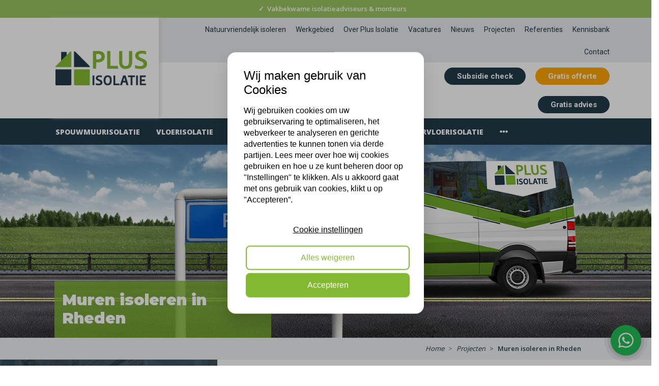

--- FILE ---
content_type: text/html; charset=UTF-8
request_url: https://www.plusisolatie.nl/project/1885/muren-isoleren-in-rheden.html
body_size: 8790
content:

<!doctype html>
<html lang="nl">
<head>
    <title>Muren isoleren in Rheden</title>

    <meta charset="UTF-8">
    <meta name="viewport" content="width=device-width, initial-scale=1, shrink-to-fit=no">
    <meta name="robots" content="index, follow">
    <meta name="description" content="">
    <meta name="keywords" content=""/>
    <meta name="facebook-domain-verification" content="y0f3hccmzhakk00jq0167madj4xj62" />
    <meta name="google-site-verification" content="0DzpnkKPlNFEcCkFNbxYEEiIpz4FHwKzXKooA0QQEaw" />

        <meta property="og:description" content="">
    <meta property="og:image" content="/media/projecten/1885/isolatiebedrijf rheden (1).jpg">
    <meta property="og:title" content="Plusisolatie - Muren isoleren in Rheden">
    <meta property="og:type" content="website">
    <meta property="og:url" content="https://www.plusisolatie.nl/project/1885/muren-isoleren-in-rheden.html">

    <link rel="canonical" href="https://www.plusisolatie.nl/project/1885/muren-isoleren-in-rheden.html" />

    <link rel="icon" type="image/png" href="/assets/img/favicon.png">

                    <link rel="stylesheet" href="/assets/css/bootstrap.min.css"/>
        <link rel="stylesheet" href="/assets/css/svg-with-js.min.css"/>
        <link rel="stylesheet" href="/assets/css/jquery-confirm.min.css"/>
        <link rel="stylesheet" href="/assets/css/main.css?v1.0.17"/>
    

    <style>
        .footer .top:after {
            background-image: url('/cache/media/paginas/algemeen/footer.png');
        }
    </style>


    <style>
        .content-2:after {
            background-image: url('/cache/media/paginas/home/bg-slider-2.png');
        }

        .content-5 {
            position: relative;
            min-height: auto !important;
        }

        .content-5:after {
            background-image: url('/cache/media/paginas/projecten/bg-header-bottom.png');
        }

        .content-9:after {
            background-image: url('/cache/media/paginas/algemeen/bg-side-menu.png');
        }

        .content-10:after {
            background-image: url('/cache/media/paginas/algemeen/bg-logo-bottom.png');
        }
    </style>
    <script type='text/javascript' src="/assets/js/sharethis.js" async='async'></script>

    

    <!-- Facebook Pixel Code -->
    <script>
        !function(f,b,e,v,n,t,s)
        {if(f.fbq)return;n=f.fbq=function(){n.callMethod?
        n.callMethod.apply(n,arguments):n.queue.push(arguments)};
        if(!f._fbq)f._fbq=n;n.push=n;n.loaded=!0;n.version='2.0';
        n.queue=[];t=b.createElement(e);t.async=!0;
        t.src=v;s=b.getElementsByTagName(e)[0];
        s.parentNode.insertBefore(t,s)}(window, document,'script',
        'https://connect.facebook.net/en_US/fbevents.js');
        fbq('init', '788203546378357');
        fbq('track', 'PageView');
    </script>

    <!-- End Facebook Pixel Code -->

    <!-- Global site tag (gtag.js) - Google Analytics -->
    <script async src="https://www.googletagmanager.com/gtag/js?id=UA-33333035-1"></script>
    <script>
        window.dataLayer = window.dataLayer || [];
        function gtag(){dataLayer.push(arguments);}
        gtag('js', new Date());
        gtag('config', 'UA-33333035-1');
    </script>
    <!-- Google Tag Manager -->
    <script>
        (function(w,d,s,l,i){w[l]=w[l]||[];w[l].push({'gtm.start':
                new Date().getTime(),event:'gtm.js'});var f=d.getElementsByTagName(s)[0],
            j=d.createElement(s),dl=l!='dataLayer'?'&l='+l:'';j.async=true;j.src=
            'https://www.googletagmanager.com/gtm.js?id='+i+dl;f.parentNode.insertBefore(j,f);
        })(window,document,'script','dataLayer','GTM-PM6MDW9');
    </script>
</head>
<body>
<noscript>
    <img height="1" width="1" style="display:none" src="https://www.facebook.com/tr?id=788203546378357&ev=PageView&noscript=1"/>
</noscript>
<!-- Google Tag Manager (noscript) -->
<noscript><iframe src="https://www.googletagmanager.com/ns.html?id=GTM-PM6MDW9" height="0" width="0" style="display:none;visibility:hidden"></iframe></noscript>
<!-- End Google Tag Manager (noscript) -->
    <div class="c-toast"></div>
                <div class="main-menu-pusher"></div>

        <div class="sticky-mobile-menu">
            <div class="container-fluid header d-block d-lg-none">
                <div class="row top cp">
                    <div class="offset-xl-1 col-xl-2 col-lg-3 logo">
                        <div class="row no-gutters justify-content-between align-items-center">
                            <div class="col-auto v-center">
                                <a href="/"><img src="/cache/media/paginas/algemeen/logo.png"></a>
                            </div>
                            <div class="col-auto pt-1 d-flex align-items-center">
                                <div class="d-flex flex-column justify-content-between h-100">
                                    <div class="header-whatsapp-trigger menu-icon" style="color: #213a49;">
                                        <svg fill="#000000" version="1.1" width="20PX" height="20PX" viewBox="0 0 30.667 30.667" xml:space="preserve">
                                            <g>
                                                <path d="M30.667,14.939c0,8.25-6.74,14.938-15.056,14.938c-2.639,0-5.118-0.675-7.276-1.857L0,30.667l2.717-8.017   c-1.37-2.25-2.159-4.892-2.159-7.712C0.559,6.688,7.297,0,15.613,0C23.928,0.002,30.667,6.689,30.667,14.939z M15.61,2.382   c-6.979,0-12.656,5.634-12.656,12.56c0,2.748,0.896,5.292,2.411,7.362l-1.58,4.663l4.862-1.545c2,1.312,4.393,2.076,6.963,2.076   c6.979,0,12.658-5.633,12.658-12.559C28.27,8.016,22.59,2.382,15.61,2.382z M23.214,18.38c-0.094-0.151-0.34-0.243-0.708-0.427   c-0.367-0.184-2.184-1.069-2.521-1.189c-0.34-0.123-0.586-0.185-0.832,0.182c-0.243,0.367-0.951,1.191-1.168,1.437   c-0.215,0.245-0.43,0.276-0.799,0.095c-0.369-0.186-1.559-0.57-2.969-1.817c-1.097-0.972-1.838-2.169-2.052-2.536   c-0.217-0.366-0.022-0.564,0.161-0.746c0.165-0.165,0.369-0.428,0.554-0.643c0.185-0.213,0.246-0.364,0.369-0.609   c0.121-0.245,0.06-0.458-0.031-0.643c-0.092-0.184-0.829-1.984-1.138-2.717c-0.307-0.732-0.614-0.611-0.83-0.611   c-0.215,0-0.461-0.03-0.707-0.03S9.897,8.215,9.56,8.582s-1.291,1.252-1.291,3.054c0,1.804,1.321,3.543,1.506,3.787   c0.186,0.243,2.554,4.062,6.305,5.528c3.753,1.465,3.753,0.976,4.429,0.914c0.678-0.062,2.184-0.885,2.49-1.739   C23.307,19.268,23.307,18.533,23.214,18.38z"/>
                                            </g>
                                        </svg>
                                        <div class="font-weight-bold" style="font-size: 10px; margin-top: 8px;">App ons</div>
                                    </div>
                                </div>
                                <a href="tel:0548547616" class="d-flex flex-column justify-content-between h-100">
                                    <div class="menu-icon" style="color: #213a49;"><img style="width: 20px;" src="/media/images/phoneiconnewblue.png"><div class="font-weight-bold" style="font-size: 10px; margin-top: 8px;">Bel ons</div></div>
                                </a>
                                <a href="/offerte.html" class="offerte-trigger">
                                    <div class="menu-icon" style="color: #213a49; margin: 0 15px;"><i class="fas fa-calculator fa-fw"></i><div class="font-weight-bold" style="font-size: 10px; margin-top: 8px;">Gratis offerte</div></div>
                                </a>
                                <div class="menu-icon mobile-menu-opener"><i class="fas fa-bars fa-2x"></i></div>
                            </div>
                        </div>
                    </div>
                    <div class="col-xl-9 col-lg-9">
                        <div class="row mobile-menu-bar">
                            <div class="offset-xl-1 col-xl-10">
                                <!--<span class="menu-icon">Menu <i class="fas fa-caret-down"></i></span>-->
                                <ul class="menu mobile-menu-custom "><li itemprop="name"><a target="_self"  href="/spouwmuurisolatie.html" itemprop="url"><div class="d-flex justify-content-between e-nav">Spouwmuurisolatie<span class="toggler">+</span></div></a>
<ul class=" sub-menu">
	<li itemprop="name"><a target="_self"  href="/spouwmuurisolatie/werkwijze-spouwmuurisolatie.html" itemprop="url"><div class="d-flex justify-content-between e-nav">Werkwijze spouwmuurisolatie<span class="toggler">+</span></div></a></li>
<li itemprop="name"><a target="_self"  href="/spouwmuurisolatie/spouwmuurisolatie-met-wol-plus-isolatie.html" itemprop="url"><div class="d-flex justify-content-between e-nav">Spouwmuurisolatie met wol<span class="toggler">+</span></div></a></li>
<li itemprop="name"><a target="_self"  href="/spouwmuurisolatie/spouwmuurisolatie-met-parels.html" itemprop="url"><div class="d-flex justify-content-between e-nav">Spouwmuurisolatie met parels<span class="toggler">+</span></div></a></li>
<li itemprop="name"><a target="_self"  href="/spouwmuurisolatie/spouwmuurisolatie-met-hr-isofoam.html" itemprop="url"><div class="d-flex justify-content-between e-nav">Spouwmuurisolatie met HR IsoFoam<span class="toggler">+</span></div></a></li>
<li itemprop="name"><a target="_self"  href="/spouwmuurisolatie/spouwmuurisolatie-verwijderen.html" itemprop="url"><div class="d-flex justify-content-between e-nav">Spouwmuurisolatie verwijderen<span class="toggler">+</span></div></a></li>
<li itemprop="name"><a target="_self"  href="/spouwmuurisolatie/spouwmuurisolatie-herstellen.html" itemprop="url"><div class="d-flex justify-content-between e-nav">Spouwmuurisolatie herstellen<span class="toggler">+</span></div></a></li>
<li itemprop="name"><a target="_self"  href="/spouwmuurisolatie/muren-impregneren.html" itemprop="url"><div class="d-flex justify-content-between e-nav">Muren impregneren<span class="toggler">+</span></div></a></li>
<li itemprop="name"><a target="_self"  href="/spouwmuurisolatie/spouwvervuiling-verwijderen.html" itemprop="url"><div class="d-flex justify-content-between e-nav">Spouwvervuiling verwijderen<span class="toggler">+</span></div></a></li>
<li itemprop="name"><a target="_self"  href="/natuurvriendelijk-isoleren.html" itemprop="url"><div class="d-flex justify-content-between e-nav">Natuurvriendelijk isoleren<span class="toggler">+</span></div></a></li>

	</ul></li>
<li itemprop="name"><a target="_self"  href="/vloerisolatie.html" itemprop="url"><div class="d-flex justify-content-between e-nav">Vloerisolatie<span class="toggler">+</span></div></a>
<ul class=" sub-menu">
	<li itemprop="name"><a target="_self"  href="/vloerisolatie/werkwijze-vloerisolatie.html" itemprop="url"><div class="d-flex justify-content-between e-nav">Werkwijze vloerisolatie<span class="toggler">+</span></div></a></li>
<li itemprop="name"><a target="_self"  href="/vloerisolatie/vloerisolatie-met-icynene.html" itemprop="url"><div class="d-flex justify-content-between e-nav">Vloerisolatie met Icynene<span class="toggler">+</span></div></a></li>
<li itemprop="name"><a target="_self"  href="/vloerisolatie/vloerisolatie-rwf-hfo.html" itemprop="url"><div class="d-flex justify-content-between e-nav">Vloerisolatie met RWF/HFO<span class="toggler">+</span></div></a></li>
<li itemprop="name"><a target="_self"  href="/vloerisolatie/vloerisolatie-met-folie.html" itemprop="url"><div class="d-flex justify-content-between e-nav">Vloerisolatie met folie<span class="toggler">+</span></div></a></li>
<li itemprop="name"><a target="_self"  href="/kruipruimte-isoleren/bodemisolatie.html" itemprop="url"><div class="d-flex justify-content-between e-nav">Bodemisolatie<span class="toggler">+</span></div></a></li>

	</ul></li>
<li itemprop="name"><a target="_self"  href="/dakisolatie.html" itemprop="url"><div class="d-flex justify-content-between e-nav">Dakisolatie<span class="toggler">+</span></div></a>
<ul class=" sub-menu">
	<li itemprop="name"><a target="_self"  href="/dakisolatie/werkwijze-dakisolatie.html" itemprop="url"><div class="d-flex justify-content-between e-nav">Werkwijze dakisolatie<span class="toggler">+</span></div></a></li>
<li itemprop="name"><a target="_self"  href="/dakisolatie/dakisolatie-met-knauf-timberframe.html" itemprop="url"><div class="d-flex justify-content-between e-nav">Dakisolatie met Knauf Timber Frame<span class="toggler">+</span></div></a></li>
<li itemprop="name"><a target="_self"  href="/dakisolatie/dakisolatie-met-icynene.html" itemprop="url"><div class="d-flex justify-content-between e-nav">Dakisolatie met Icynene<span class="toggler">+</span></div></a></li>
<li itemprop="name"><a target="_self"  href="/dakisolatie/zolderisolatie-met-wol.html" itemprop="url"><div class="d-flex justify-content-between e-nav">Zolderisolatie met wol<span class="toggler">+</span></div></a></li>
<li itemprop="name"><a target="_self"  href="/dakisolatie/dakisolatie-met-folie.html" itemprop="url"><div class="d-flex justify-content-between e-nav">Dakisolatie met folie<span class="toggler">+</span></div></a></li>
<li itemprop="name"><a target="_self"  href="/dakisolatie/dakisolatie-met-gramitherm.html" itemprop="url"><div class="d-flex justify-content-between e-nav">Dakisolatie met Gramitherm<span class="toggler">+</span></div></a></li>

	</ul></li>
<li itemprop="name"><a target="_self"  href="/kruipruimte-isoleren.html" itemprop="url"><div class="d-flex justify-content-between e-nav">Kruipruimte isolatie<span class="toggler">+</span></div></a>
<ul class=" sub-menu">
	<li itemprop="name"><a target="_self"  href="/kruipruimte-isoleren/werkwijze-bodemisolatie.html" itemprop="url"><div class="d-flex justify-content-between e-nav">Werkwijze bodemisolatie<span class="toggler">+</span></div></a></li>
<li itemprop="name"><a target="_self"  href="/kruipruimte-isoleren/bodemisolatie.html" itemprop="url"><div class="d-flex justify-content-between e-nav">Bodemisolatie<span class="toggler">+</span></div></a></li>
<li itemprop="name"><a target="_self"  href="/kruipruimte-isoleren/bodemisolatie-met-parels.html" itemprop="url"><div class="d-flex justify-content-between e-nav">Bodemisolatie met parels<span class="toggler">+</span></div></a></li>
<li itemprop="name"><a target="_self"  href="/kruipruimte-isoleren/kruipruimte-isolatie-met-parels.html" itemprop="url"><div class="d-flex justify-content-between e-nav">Kruipruimte isolatie met parels<span class="toggler">+</span></div></a></li>
<li itemprop="name"><a target="_self"  href="/kruipruimte-isoleren/kruipruimte-isolatie-met-icynene.html" itemprop="url"><div class="d-flex justify-content-between e-nav">Kruipruimte isolatie met Icynene<span class="toggler">+</span></div></a></li>
<li itemprop="name"><a target="_self"  href="/kruipruimte-isoleren/kruipruimte-isolatie-met-rwf-hfo.html" itemprop="url"><div class="d-flex justify-content-between e-nav">Kruipruimte isolatie met RWF/HFO<span class="toggler">+</span></div></a></li>

	</ul></li>
<li itemprop="name"><a target="_self"  href="/zoldervloer-isolatie.html" itemprop="url"><div class="d-flex justify-content-between e-nav">Zoldervloerisolatie<span class="toggler">+</span></div></a>
<ul class=" sub-menu">
	<li itemprop="name"><a target="_self"  href="/zoldervloer-isolatie/plafond-isolatie.html" itemprop="url"><div class="d-flex justify-content-between e-nav">Plafond isolatie<span class="toggler">+</span></div></a></li>
<li itemprop="name"><a target="_self"  href="/zoldervloer-isolatie/werkwijze-zoldervloerisolatie.html" itemprop="url"><div class="d-flex justify-content-between e-nav">Werkwijze zoldervloerisolatie<span class="toggler">+</span></div></a></li>
<li itemprop="name"><a target="_self"  href="/zoldervloer-isolatie/zoldervloerisolatie-met-wol.html" itemprop="url"><div class="d-flex justify-content-between e-nav">Zoldervloerisolatie met wol<span class="toggler">+</span></div></a></li>
<li itemprop="name"><a target="_self"  href="/zoldervloer-isolatie/zoldervloerisolatie-met-knauf-supafil.html" itemprop="url"><div class="d-flex justify-content-between e-nav">Zoldervloerisolatie met Knauf Supafil<span class="toggler">+</span></div></a></li>
<li itemprop="name"><a target="_self"  href="/zoldervloer-isolatie/zoldervloerisolatie-met-timberframe.html" itemprop="url"><div class="d-flex justify-content-between e-nav">Zoldervloerisolatie met Timber Frame<span class="toggler">+</span></div></a></li>
<li itemprop="name"><a target="_self"  href="/zoldervloer-isolatie/zoldervloerisolatie-supafil-loft.html" itemprop="url"><div class="d-flex justify-content-between e-nav">Zoldervloerisolatie met Supafil Loft<span class="toggler">+</span></div></a></li>

	</ul></li>
<li itemprop="name"><a target="_self"  href="/gevel-impregneren.html" itemprop="url"><div class="d-flex justify-content-between e-nav">Gevel impregneren<span class="toggler">+</span></div></a></li>
<li itemprop="name"><a target="_self"  href="/isolatie-subsidies.html" itemprop="url"><div class="d-flex justify-content-between e-nav">Isolatie Subsidies<span class="toggler">+</span></div></a>
<ul class=" sub-menu">
	<li itemprop="name"><a target="_self"  href="/isolatie-subsidies/isde-subsidie.html" itemprop="url"><div class="d-flex justify-content-between e-nav">ISDE-Subsidie<span class="toggler">+</span></div></a></li>
<li itemprop="name"><a target="_self"  href="/isolatie-subsidies/nip-subsidie.html" itemprop="url"><div class="d-flex justify-content-between e-nav">Gemeentelijke- en NIP-Subsidie<span class="toggler">+</span></div></a></li>
<li itemprop="name"><a target="_self"  href="/isolatie-subsidies/svoh-subsidie.html" itemprop="url"><div class="d-flex justify-content-between e-nav">SVOH-Subsidie<span class="toggler">+</span></div></a></li>

	</ul></li>
<li itemprop="name"><a target="_self"  href="/isolatie-producten.html" itemprop="url"><div class="d-flex justify-content-between e-nav">Isolatieproducten<span class="toggler">+</span></div></a>
<ul class=" sub-menu">
	<li itemprop="name"><a target="_self"  href="/isolatie-producten/knauf-supafil.html" itemprop="url"><div class="d-flex justify-content-between e-nav">Knauf Supafil<span class="toggler">+</span></div></a></li>
<li itemprop="name"><a target="_self"  href="/isolatie-producten/isolatie-parels.html" itemprop="url"><div class="d-flex justify-content-between e-nav">Isolatieparels<span class="toggler">+</span></div></a></li>
<li itemprop="name"><a target="_self"  href="/isolatie-producten/icynene-isolatie.html" itemprop="url"><div class="d-flex justify-content-between e-nav">Icynene<span class="toggler">+</span></div></a></li>
<li itemprop="name"><a target="_self"  href="/vloerisolatie/vloerisolatie-rwf-hfo.html" itemprop="url"><div class="d-flex justify-content-between e-nav">RWF-HFO<span class="toggler">+</span></div></a></li>
<li itemprop="name"><a target="_self"  href="/isolatie-producten/knauf-timberframe.html" itemprop="url"><div class="d-flex justify-content-between e-nav">Knauf Timber Frame<span class="toggler">+</span></div></a></li>
<li itemprop="name"><a target="_self"  href="/isolatie-producten/aminotherm.html" itemprop="url"><div class="d-flex justify-content-between e-nav">Aminotherm<span class="toggler">+</span></div></a></li>
<li itemprop="name"><a target="_self"  href="/isolatie-producten/enverifoam.html" itemprop="url"><div class="d-flex justify-content-between e-nav">Enverifoam<span class="toggler">+</span></div></a></li>
<li itemprop="name"><a target="_self"  href="/isolatie-producten/aminofoam.html" itemprop="url"><div class="d-flex justify-content-between e-nav">Aminofoam<span class="toggler">+</span></div></a></li>
<li itemprop="name"><a target="_self"  href="/isolatie-producten/biobased.html" itemprop="url"><div class="d-flex justify-content-between e-nav">Biobased<span class="toggler">+</span></div></a></li>
<li itemprop="name"><a target="_self"  href="/isolatie-producten/bodemfolie.html" itemprop="url"><div class="d-flex justify-content-between e-nav">Bodemfolie<span class="toggler">+</span></div></a></li>

	</ul></li>
<li itemprop="name"><a target="_self"  href="/woningisolatie.html" itemprop="url"><div class="d-flex justify-content-between e-nav">WoningIsolatie<span class="toggler">+</span></div></a>
<ul class=" sub-menu">
	<li itemprop="name"><a target="_self"  href="/woningisolatie/voordelen-woningisolatie.html" itemprop="url"><div class="d-flex justify-content-between e-nav">Voordelen woningisolatie<span class="toggler">+</span></div></a></li>
<li itemprop="name"><a target="_self"  href="/woningisolatie/waarom-vloerisolatie.html" itemprop="url"><div class="d-flex justify-content-between e-nav">Waarom vloerisolatie<span class="toggler">+</span></div></a></li>
<li itemprop="name"><a target="_self"  href="/woningisolatie/waarom-muurisolatie.html" itemprop="url"><div class="d-flex justify-content-between e-nav">Waarom muurisolatie<span class="toggler">+</span></div></a></li>
<li itemprop="name"><a target="_self"  href="/woningisolatie/waarom-muurisolatie.html" itemprop="url"><div class="d-flex justify-content-between e-nav">Waarom dakisolatie<span class="toggler">+</span></div></a></li>
<li itemprop="name"><a target="_self"  href="/woningisolatie/komo-gecertificeerd.html" itemprop="url"><div class="d-flex justify-content-between e-nav">Komo Gecertificeerd<span class="toggler">+</span></div></a></li>
<li itemprop="name"><a target="_self"  href="/woningisolatie/venin-lid.html" itemprop="url"><div class="d-flex justify-content-between e-nav">Venin lid<span class="toggler">+</span></div></a></li>
<li itemprop="name"><a target="_self"  href="/woningisolatie/erkend-isolatie-installateur-plus-isolatie.html" itemprop="url"><div class="d-flex justify-content-between e-nav">Erkend installateur<span class="toggler">+</span></div></a></li>

	</ul></li>
<li itemprop="name"><a target="_blank" target="_self"  href="https://www.plusisolatie.nl/subsidie.html" itemprop="url"><div class="d-flex justify-content-between e-nav">Gratis Subsidie Scan<span class="toggler">+</span></div></a></li>
<li itemprop="name"><a target="_self"  href="/certificering.html" itemprop="url"><div class="d-flex justify-content-between e-nav">Certificering<span class="toggler">+</span></div></a></li>
<li itemprop="name"><a target="_self"  href="/over-plus-isolatie.html" itemprop="url"><div class="d-flex justify-content-between e-nav">Over Plus Isolatie<span class="toggler">+</span></div></a></li>
<li itemprop="name"><a target="_self"  href="/projecten.html" itemprop="url"><div class="d-flex justify-content-between e-nav">Projecten<span class="toggler">+</span></div></a></li>
<li itemprop="name"><a target="_self"  href="/referenties.html" itemprop="url"><div class="d-flex justify-content-between e-nav">Referenties<span class="toggler">+</span></div></a></li>
<li itemprop="name"><a target="_self"  href="/contact.html" itemprop="url"><div class="d-flex justify-content-between e-nav">Contact<span class="toggler">+</span></div></a></li>
<li itemprop="name"><a target="_self"  href="" itemprop="url"><div class="d-flex justify-content-between e-nav">Overig<span class="toggler">+</span></div></a>
<ul class=" sub-menu">
	<li itemprop="name"><a target="_self"  href="/natuurvriendelijk-isoleren.html" itemprop="url"><div class="d-flex justify-content-between e-nav">Natuurvriendelijk isoleren<span class="toggler">+</span></div></a></li>
<li itemprop="name"><a target="_self"  href="/isolatiebedrijf-nederland" itemprop="url"><div class="d-flex justify-content-between e-nav">Werkgebied<span class="toggler">+</span></div></a></li>
<li itemprop="name"><a target="_self"  href="/vacatures/overview.html" itemprop="url"><div class="d-flex justify-content-between e-nav">Vacatures<span class="toggler">+</span></div></a></li>
<li itemprop="name"><a target="_self"  href="/nieuws.html" itemprop="url"><div class="d-flex justify-content-between e-nav">Nieuws<span class="toggler">+</span></div></a></li>
<li itemprop="name"><a target="_self"  href="/kennisbank.html" itemprop="url"><div class="d-flex justify-content-between e-nav">Kennisbank<span class="toggler">+</span></div></a></li>

	</ul></li>
</ul>
                            </div>
                        </div>
                    </div>
                </div>
            </div>
            <div class="mobile-rating header d-block d-lg-none">
                <a href="/referenties.html">
    <div class="media c-rating my-0 mb-1 mb-lg-3 my-lg-2">
        <div class="mr-3 mt-4 mt-lg-3 img" style="background-image: url('/assets/img/c-rating.png');">
            <div class="number">9,3</div>
        </div>

        <div class="media-body">
            <h5 class="mt-2 mt-lg-4">Klantbeoordelingen</h5>
            2222 klanten beoordelen ons met een 9.3<br>
            <a href="/referenties.html" class="mt-2">Lees hier de recensies</a>        </div>
    </div>
</a>
            </div>
        </div>

        <div class="container-fluid header d-none d-lg-block position-sticky">
            <div class="row top cp">
                <div class="offset-xl-1 col-xl-2 col-lg-3 logo">
                    <div class="row no-gutters justify-content-between align-items-center">
                        <div class="col-auto v-center">
                            <a href="/"><img src="/cache/media/paginas/algemeen/logo.png"></a>
                        </div>
                        <div class="col-auto pt-1 d-flex align-items-center">
                            <a href="/offerte.html">
                                <div class="menu-icon" style="color: #213a49; margin: 0 15px;"><i class="fas fa-calculator fa-fw"></i><div class="font-weight-bold" style="font-size: 10px; margin-top: 8px;">Gratis offerte</div></div>
                            </a>
                            <div class="menu-icon bar-menu-opener"><i class="fas fa-bars fa-2x"></i></div>
                        </div>
                    </div>
                </div>
                <div class="col-xl-9 col-lg-9">
                    <div class="row bar-menu">
                        <div class="col-lg-11 a-right">
                            <ul class="menu "><li itemprop="name"><a target="_self"  href="/werk-gebied/natuurvriendelijk-isoleren" itemprop="url">Natuurvriendelijk isoleren</a></li>
<li itemprop="name"><a target="_self"  href="/isolatiebedrijf-nederland" itemprop="url">Werkgebied</a></li>
<li itemprop="name"><a target="_self"  href="/over-plus-isolatie.html" itemprop="url">Over Plus Isolatie</a></li>
<li itemprop="name"><a target="_self"  href="/vacatures/overview.html" itemprop="url">Vacatures</a></li>
<li itemprop="name"><a target="_self"  href="/nieuws.html" itemprop="url">Nieuws</a></li>
<li itemprop="name"><a target="_self"  href="/projecten.html" itemprop="url">Projecten</a></li>
<li itemprop="name"><a target="_self"  href="/referenties.html" itemprop="url">Referenties</a></li>
<li itemprop="name"><a target="_self"  href="/kennisbank.html" itemprop="url">Kennisbank</a></li>
<li itemprop="name"><a target="_self"  href="/contact.html" itemprop="url">Contact</a></li>
</ul>
                        </div>
                    </div>
                    <div class="row h-mob">
                        <div class="col-lg-11 align-self-center a-right">
                            <a href="/subsidie.html"><button class="p-btn s-color">Subsidie check</button></a>
                            <a href="/offerte.html"><button class="p-btn p-color">Gratis offerte</button></a>
                            <a href="/offerte.html"><button class="p-btn s-color">Gratis advies</button></a>
                        </div>
                    </div>
                </div>
            </div>
            <div class="row main-menu">
                <div class="offset-xl-1 col-xl-10">
                    <span class="menu-icon">Menu <i class="fas fa-caret-down"></i></span>
                    <ul class="menu "><li itemprop="name"><a target="_self"  href="/spouwmuurisolatie.html" itemprop="url"><div class="d-flex justify-content-between">Spouwmuurisolatie<span class="toggler">+</span></div></a>
<ul class=" sub-menu">
	<li itemprop="name"><a target="_self"  href="/spouwmuurisolatie/werkwijze-spouwmuurisolatie.html" itemprop="url"><div class="d-flex justify-content-between">Werkwijze spouwmuurisolatie<span class="toggler">+</span></div></a></li>
<li itemprop="name"><a target="_self"  href="/spouwmuurisolatie/spouwmuurisolatie-met-wol-plus-isolatie.html" itemprop="url"><div class="d-flex justify-content-between">Spouwmuurisolatie met wol<span class="toggler">+</span></div></a></li>
<li itemprop="name"><a target="_self"  href="/spouwmuurisolatie/spouwmuurisolatie-met-parels.html" itemprop="url"><div class="d-flex justify-content-between">Spouwmuurisolatie met parels<span class="toggler">+</span></div></a></li>
<li itemprop="name"><a target="_self"  href="/spouwmuurisolatie/spouwmuurisolatie-met-hr-isofoam.html" itemprop="url"><div class="d-flex justify-content-between">Spouwmuurisolatie met HR IsoFoam<span class="toggler">+</span></div></a></li>
<li itemprop="name"><a target="_self"  href="/spouwmuurisolatie/spouwmuurisolatie-verwijderen.html" itemprop="url"><div class="d-flex justify-content-between">Spouwmuurisolatie verwijderen<span class="toggler">+</span></div></a></li>
<li itemprop="name"><a target="_self"  href="/spouwmuurisolatie/spouwmuurisolatie-herstellen.html" itemprop="url"><div class="d-flex justify-content-between">Spouwmuurisolatie herstellen<span class="toggler">+</span></div></a></li>
<li itemprop="name"><a target="_self"  href="/spouwmuurisolatie/muren-impregneren.html" itemprop="url"><div class="d-flex justify-content-between">Muren impregneren<span class="toggler">+</span></div></a></li>
<li itemprop="name"><a target="_self"  href="/spouwmuurisolatie/spouwvervuiling-verwijderen.html" itemprop="url"><div class="d-flex justify-content-between">Spouwvervuiling verwijderen<span class="toggler">+</span></div></a></li>
<li itemprop="name"><a target="_self"  href="/natuurvriendelijk-isoleren.html" itemprop="url"><div class="d-flex justify-content-between">Natuurvriendelijk isoleren<span class="toggler">+</span></div></a></li>

	</ul></li>
<li itemprop="name"><a target="_self"  href="/vloerisolatie.html" itemprop="url"><div class="d-flex justify-content-between">VloerIsolatie<span class="toggler">+</span></div></a>
<ul class=" sub-menu">
	<li itemprop="name"><a target="_self"  href="/vloerisolatie/werkwijze-vloerisolatie.html" itemprop="url"><div class="d-flex justify-content-between">Werkwijze vloerisolatie<span class="toggler">+</span></div></a></li>
<li itemprop="name"><a target="_self"  href="/vloerisolatie/vloerisolatie-met-icynene.html" itemprop="url"><div class="d-flex justify-content-between">Vloerisolatie met Icynene<span class="toggler">+</span></div></a></li>
<li itemprop="name"><a target="_self"  href="/vloerisolatie/vloerisolatie-rwf-hfo.html" itemprop="url"><div class="d-flex justify-content-between">Vloerisolatie met RWF/HFO<span class="toggler">+</span></div></a></li>
<li itemprop="name"><a target="_self"  href="/vloerisolatie/vloerisolatie-met-folie.html" itemprop="url"><div class="d-flex justify-content-between">Vloerisolatie met folie<span class="toggler">+</span></div></a></li>
<li itemprop="name"><a target="_self"  href="/kruipruimte-isoleren/bodemisolatie.html" itemprop="url"><div class="d-flex justify-content-between">Bodemisolatie<span class="toggler">+</span></div></a></li>

	</ul></li>
<li itemprop="name"><a target="_self"  href="/dakisolatie.html" itemprop="url"><div class="d-flex justify-content-between">DakIsolatie<span class="toggler">+</span></div></a>
<ul class=" sub-menu">
	<li itemprop="name"><a target="_self"  href="/dakisolatie/werkwijze-dakisolatie.html" itemprop="url"><div class="d-flex justify-content-between">Werkwijze dakisolatie<span class="toggler">+</span></div></a></li>
<li itemprop="name"><a target="_self"  href="/dakisolatie/dakisolatie-met-knauf-timberframe.html" itemprop="url"><div class="d-flex justify-content-between">Dakisolatie met Knauf Timber Frame<span class="toggler">+</span></div></a></li>
<li itemprop="name"><a target="_self"  href="/dakisolatie/dakisolatie-met-icynene.html" itemprop="url"><div class="d-flex justify-content-between">Dakisolatie met Icynene<span class="toggler">+</span></div></a></li>
<li itemprop="name"><a target="_self"  href="/dakisolatie/zolderisolatie-met-wol.html" itemprop="url"><div class="d-flex justify-content-between">Zolderisolatie met wol<span class="toggler">+</span></div></a></li>
<li itemprop="name"><a target="_self"  href="/dakisolatie/dakisolatie-met-folie.html" itemprop="url"><div class="d-flex justify-content-between">Dakisolatie met folie<span class="toggler">+</span></div></a></li>
<li itemprop="name"><a target="_self"  href="/dakisolatie/dakisolatie-met-gramitherm.html" itemprop="url"><div class="d-flex justify-content-between">Dakisolatie met Gramitherm<span class="toggler">+</span></div></a></li>

	</ul></li>
<li itemprop="name"><a target="_self"  href="/kruipruimte-isoleren.html" itemprop="url"><div class="d-flex justify-content-between">Kruipruimte isolatie<span class="toggler">+</span></div></a>
<ul class=" sub-menu">
	<li itemprop="name"><a target="_self"  href="/kruipruimte-isoleren/werkwijze-bodemisolatie.html" itemprop="url"><div class="d-flex justify-content-between">Werkwijze bodemisolatie<span class="toggler">+</span></div></a></li>
<li itemprop="name"><a target="_self"  href="/kruipruimte-isoleren/bodemisolatie-met-parels.html" itemprop="url"><div class="d-flex justify-content-between">Bodemisolatie met parels<span class="toggler">+</span></div></a></li>
<li itemprop="name"><a target="_self"  href="/kruipruimte-isoleren/kruipruimte-isolatie-met-parels.html" itemprop="url"><div class="d-flex justify-content-between">Kruipruimte isolatie met parels<span class="toggler">+</span></div></a></li>
<li itemprop="name"><a target="_self"  href="/kruipruimte-isoleren/kruipruimte-isolatie-met-icynene.html" itemprop="url"><div class="d-flex justify-content-between">Kruipruimte isolatie met Icynene<span class="toggler">+</span></div></a></li>
<li itemprop="name"><a target="_self"  href="/kruipruimte-isoleren/kruipruimte-isolatie-met-rwf-hfo.html" itemprop="url"><div class="d-flex justify-content-between">Kruipruimte isolatie met RWF/HFO<span class="toggler">+</span></div></a></li>

	</ul></li>
<li itemprop="name"><a target="_self"  href="/zoldervloer-isolatie.html" itemprop="url"><div class="d-flex justify-content-between">Zoldervloerisolatie<span class="toggler">+</span></div></a>
<ul class=" sub-menu">
	<li itemprop="name"><a target="_self"  href="/zoldervloer-isolatie/plafond-isolatie.html" itemprop="url"><div class="d-flex justify-content-between">Plafond isolatie<span class="toggler">+</span></div></a></li>
<li itemprop="name"><a target="_self"  href="/zoldervloer-isolatie/werkwijze-zoldervloerisolatie.html" itemprop="url"><div class="d-flex justify-content-between">Werkwijze zoldervloerisolatie<span class="toggler">+</span></div></a></li>
<li itemprop="name"><a target="_self"  href="/zoldervloer-isolatie/zoldervloerisolatie-met-wol.html" itemprop="url"><div class="d-flex justify-content-between">Zoldervloerisolatie met wol<span class="toggler">+</span></div></a></li>
<li itemprop="name"><a target="_self"  href="/zoldervloer-isolatie/zoldervloerisolatie-met-knauf-supafil.html" itemprop="url"><div class="d-flex justify-content-between">Zoldervloerisolatie met Knauf Supafil<span class="toggler">+</span></div></a></li>
<li itemprop="name"><a target="_self"  href="/zoldervloer-isolatie/zoldervloerisolatie-met-timberframe.html" itemprop="url"><div class="d-flex justify-content-between">Zoldervloerisolatie met Timber Frame<span class="toggler">+</span></div></a></li>
<li itemprop="name"><a target="_self"  href="/zoldervloer-isolatie/zoldervloerisolatie-supafil-loft.html" itemprop="url"><div class="d-flex justify-content-between">Zoldervloerisolatie met Supafil Loft<span class="toggler">+</span></div></a></li>

	</ul></li>
<li itemprop="name"><a target="_self"  href="/gevel-impregneren.html" itemprop="url"><div class="d-flex justify-content-between">Gevel impregneren<span class="toggler">+</span></div></a></li>
<li itemprop="name"><a target="_self"  href="/isolatie-subsidies.html" itemprop="url"><div class="d-flex justify-content-between">Isolatie Subsidies<span class="toggler">+</span></div></a>
<ul class=" sub-menu">
	<li itemprop="name"><a target="_self"  href="/isolatie-subsidies/isde-subsidie.html" itemprop="url"><div class="d-flex justify-content-between">ISDE-Subsidie<span class="toggler">+</span></div></a></li>
<li itemprop="name"><a target="_self"  href="/isolatie-subsidies/nip-subsidie.html" itemprop="url"><div class="d-flex justify-content-between">Gemeentelijke- en NIP-Subsidie<span class="toggler">+</span></div></a></li>
<li itemprop="name"><a target="_self"  href="/isolatie-subsidies/svoh-subsidie.html" itemprop="url"><div class="d-flex justify-content-between">SVOH-Subsidie<span class="toggler">+</span></div></a></li>

	</ul></li>
<li itemprop="name"><a target="_self"  href="/isolatie-producten.html" itemprop="url"><div class="d-flex justify-content-between">Isolatieproducten<span class="toggler">+</span></div></a>
<ul class=" sub-menu">
	<li itemprop="name"><a target="_self"  href="/isolatie-producten/knauf-supafil-isolatie-plus.html" itemprop="url"><div class="d-flex justify-content-between">Knauf Supafil<span class="toggler">+</span></div></a></li>
<li itemprop="name"><a target="_self"  href="/isolatie-producten/isolatie-parels.html" itemprop="url"><div class="d-flex justify-content-between">Isolatieparels<span class="toggler">+</span></div></a></li>
<li itemprop="name"><a target="_self"  href="/isolatie-producten/icynene-isolatie.html" itemprop="url"><div class="d-flex justify-content-between">Icynene<span class="toggler">+</span></div></a></li>
<li itemprop="name"><a target="_self"  href="/vloerisolatie/vloerisolatie-rwf-hfo.html" itemprop="url"><div class="d-flex justify-content-between">RWF-HFO<span class="toggler">+</span></div></a></li>
<li itemprop="name"><a target="_self"  href="/isolatie-producten/knauf-timberframe.html" itemprop="url"><div class="d-flex justify-content-between">Knauf Timber Frame<span class="toggler">+</span></div></a></li>
<li itemprop="name"><a target="_self"  href="/isolatie-producten/aminotherm.html" itemprop="url"><div class="d-flex justify-content-between">Aminotherm<span class="toggler">+</span></div></a></li>
<li itemprop="name"><a target="_self"  href="/isolatie-producten/enverifoam.html" itemprop="url"><div class="d-flex justify-content-between">Enverifoam<span class="toggler">+</span></div></a></li>
<li itemprop="name"><a target="_self"  href="/isolatie-producten/aminofoam.html" itemprop="url"><div class="d-flex justify-content-between">Aminofoam<span class="toggler">+</span></div></a></li>
<li itemprop="name"><a target="_self"  href="/isolatie-producten/biobased.html" itemprop="url"><div class="d-flex justify-content-between">Biobased<span class="toggler">+</span></div></a></li>
<li itemprop="name"><a target="_self"  href="/isolatie-producten/bodemfolie.html" itemprop="url"><div class="d-flex justify-content-between">Bodemfolie<span class="toggler">+</span></div></a></li>

	</ul></li>
<li itemprop="name"><a target="_self"  href="/woningisolatie.html" itemprop="url"><div class="d-flex justify-content-between">WoningIsolatie<span class="toggler">+</span></div></a>
<ul class=" sub-menu">
	<li itemprop="name"><a target="_self"  href="/woningisolatie/voordelen-woningisolatie.html" itemprop="url"><div class="d-flex justify-content-between">Voordelen woningisolatie<span class="toggler">+</span></div></a></li>
<li itemprop="name"><a target="_self"  href="/woningisolatie/waarom-vloerisolatie.html" itemprop="url"><div class="d-flex justify-content-between">Waarom vloerisolatie<span class="toggler">+</span></div></a></li>
<li itemprop="name"><a target="_self"  href="/woningisolatie/waarom-muurisolatie.html" itemprop="url"><div class="d-flex justify-content-between">Waarom muurisolatie<span class="toggler">+</span></div></a></li>
<li itemprop="name"><a target="_self"  href="/woningisolatie/waarom-dakisolatie.html" itemprop="url"><div class="d-flex justify-content-between">Waarom dakisolatie<span class="toggler">+</span></div></a></li>
<li itemprop="name"><a target="_self"  href="/woningisolatie/waarom-spouwmuurisolatie.html" itemprop="url"><div class="d-flex justify-content-between">Waarom spouwmuurisolatie<span class="toggler">+</span></div></a></li>
<li itemprop="name"><a target="_self"  href="/woningisolatie/komo-gecertificeerd.html" itemprop="url"><div class="d-flex justify-content-between">Komo Gecertificeerd<span class="toggler">+</span></div></a></li>
<li itemprop="name"><a target="_self"  href="/woningisolatie/venin-lid.html" itemprop="url"><div class="d-flex justify-content-between">Venin lid<span class="toggler">+</span></div></a></li>
<li itemprop="name"><a target="_self"  href="/woningisolatie/erkend-isolatie-installateur-plus-isolatie.html" itemprop="url"><div class="d-flex justify-content-between">Erkend installateur<span class="toggler">+</span></div></a></li>

	</ul></li>
<li itemprop="name"><a target="_self"  href="/certificering.html" itemprop="url"><div class="d-flex justify-content-between">Certificering<span class="toggler">+</span></div></a></li>
</ul>
                </div>
            </div>
        </div>
    
    <div class="content">
            <div id="fb-root"></div>
    <script>
        (function(d, s, id) {
            var js, fjs = d.getElementsByTagName(s)[0];
            if (d.getElementById(id)) return;
            js = d.createElement(s); js.id = id;
            js.src = "https://connect.facebook.net/nl_NL/all.js#xfbml=1";
            fjs.parentNode.insertBefore(js, fjs);
        }(document, 'script', 'facebook-jssdk'));
    </script>

    <div class="container-fluid">
        <div class="row s-header" style="background-image: url('/media/cities/isolatie_rheden.png');">
            <div class="offset-lg-1 col-lg-4 def-h1 inner align-self-end">
                <h1>Muren isoleren in Rheden</h1>
            </div>
        </div>

        <div class="row c-breadcrumb">
            <div class="offset-lg-1 col-lg-10">
                <nav aria-label="breadcrumb">
                    <ol class="breadcrumb f-right m-0">
                        <li class="breadcrumb-item"><a href="/">Home</a></li>
                        <li class="breadcrumb-item" aria-current="page"><a href="/projecten.html">Projecten</a></li>
                        <li class="breadcrumb-item active" aria-current="page">Muren isoleren in Rheden</li>
                    </ol>
                </nav>
            </div>
        </div>

        <div class="row">
            <div class="col-lg-4 order-2 order-lg-1">
                <div class="position-relative">
    <div class="row content-9">
        <div class="offset-lg-3 col-lg-8">
            <h4 class="h4 c-white m-0">Plus Isolatie</h4>
            <h5 class="c-white">Uw isolatie specialist</h5>
            <div class="bg-white">
                <a href="/referenties.html">
    <div class="media c-rating my-0 mb-1 mb-lg-3 my-lg-2">
        <div class="mr-3 mt-4 mt-lg-3 img" style="background-image: url('/assets/img/c-rating.png');">
            <div class="number">9,3</div>
        </div>

        <div class="media-body">
            <h5 class="mt-2 ">Klantbeoordelingen</h5>
            2222 klanten beoordelen ons met een 9.3<br>
                    </div>
    </div>
</a>
            </div>
            <div class="a-links c-white mt-5">
                                    <ul><li><a href='/nieuws.html'>Nieuws</a></li><li><a href='/contact.html'>Contact</a></li></ul>
                            </div>
        </div>
    </div>
</div>

<div class="row">
    <div class="offset-lg-3 col-lg-9 def-h5 py-5">
        <p class="h4 mb-1">Bel mij terug</p>
        <h5>Gratis, vrijblijvend advies</h5>
        <form class="mt-3" method="post" action="/callback.html">
            <label for="name">Uw naam:</label>
            <input type="text" id="name" name="name" class="form-control">
            <label for="tel" class="mt-2">Telefoonnummer:</label>
            <input type="text" id="tel" name="tel" class="form-control">
            <p class="pr-data">De gegevens die u hier verstrekt vallen onder ons <a href="/privacyverklaring.html">privacy statement</a>.</p>
            <button type="button" class="p-btn p-color js-submit">Bel mij terug</button>
        </form>
    </div>
</div>

<div class="row">
    <div class="offset-lg-3 col-lg-9">
        <div class="benefits def-h5">
            <span class="h4 mb-1">Onze voordelen</span>
            <h5>Projecten</h5>
            <div class="inner">
                                    
    <ul><li><svg class="svg-inline--fa fa-check-circle fa-w-16 fa-lg" aria-hidden="true" data-prefix="fas" data-icon="check-circle" role="img" xmlns="http://www.w3.org/2000/svg" viewBox="0 0 512 512" data-fa-i2svg=""><path fill="currentColor" d="M504 256c0 136.967-111.033 248-248 248S8 392.967 8 256 119.033 8 256 8s248 111.033 248 248zM227.314 387.314l184-184c6.248-6.248 6.248-16.379 0-22.627l-22.627-22.627c-6.248-6.249-16.379-6.249-22.628 0L216 308.118l-70.059-70.059c-6.248-6.248-16.379-6.248-22.628 0l-22.627 22.627c-6.248 6.248-6.248 16.379 0 22.627l104 104c6.249 6.249 16.379 6.249 22.628.001z"></path></svg><!-- <i class="fas fa-check-circle fa-lg"></i> -->Energiebesparend</li><li><svg class="svg-inline--fa fa-check-circle fa-w-16 fa-lg" aria-hidden="true" data-prefix="fas" data-icon="check-circle" role="img" xmlns="http://www.w3.org/2000/svg" viewBox="0 0 512 512" data-fa-i2svg=""><path fill="currentColor" d="M504 256c0 136.967-111.033 248-248 248S8 392.967 8 256 119.033 8 256 8s248 111.033 248 248zM227.314 387.314l184-184c6.248-6.248 6.248-16.379 0-22.627l-22.627-22.627c-6.248-6.249-16.379-6.249-22.628 0L216 308.118l-70.059-70.059c-6.248-6.248-16.379-6.248-22.628 0l-22.627 22.627c-6.248 6.248-6.248 16.379 0 22.627l104 104c6.249 6.249 16.379 6.249 22.628.001z"></path></svg><!-- <i class="fas fa-check-circle fa-lg"></i> -->Snelle terugverdientijd</li><li><svg class="svg-inline--fa fa-check-circle fa-w-16 fa-lg" aria-hidden="true" data-prefix="fas" data-icon="check-circle" role="img" xmlns="http://www.w3.org/2000/svg" viewBox="0 0 512 512" data-fa-i2svg=""><path fill="currentColor" d="M504 256c0 136.967-111.033 248-248 248S8 392.967 8 256 119.033 8 256 8s248 111.033 248 248zM227.314 387.314l184-184c6.248-6.248 6.248-16.379 0-22.627l-22.627-22.627c-6.248-6.249-16.379-6.249-22.628 0L216 308.118l-70.059-70.059c-6.248-6.248-16.379-6.248-22.628 0l-22.627 22.627c-6.248 6.248-6.248 16.379 0 22.627l104 104c6.249 6.249 16.379 6.249 22.628.001z"></path></svg><!-- <i class="fas fa-check-circle fa-lg"></i> -->Beter wooncomfort</li><li><svg class="svg-inline--fa fa-check-circle fa-w-16 fa-lg" aria-hidden="true" data-prefix="fas" data-icon="check-circle" role="img" xmlns="http://www.w3.org/2000/svg" viewBox="0 0 512 512" data-fa-i2svg=""><path fill="currentColor" d="M504 256c0 136.967-111.033 248-248 248S8 392.967 8 256 119.033 8 256 8s248 111.033 248 248zM227.314 387.314l184-184c6.248-6.248 6.248-16.379 0-22.627l-22.627-22.627c-6.248-6.249-16.379-6.249-22.628 0L216 308.118l-70.059-70.059c-6.248-6.248-16.379-6.248-22.628 0l-22.627 22.627c-6.248 6.248-6.248 16.379 0 22.627l104 104c6.249 6.249 16.379 6.249 22.628.001z"></path></svg><!-- <i class="fas fa-check-circle fa-lg"></i> -->Milieuvriendelijk</li><li><svg class="svg-inline--fa fa-check-circle fa-w-16 fa-lg" aria-hidden="true" data-prefix="fas" data-icon="check-circle" role="img" xmlns="http://www.w3.org/2000/svg" viewBox="0 0 512 512" data-fa-i2svg=""><path fill="currentColor" d="M504 256c0 136.967-111.033 248-248 248S8 392.967 8 256 119.033 8 256 8s248 111.033 248 248zM227.314 387.314l184-184c6.248-6.248 6.248-16.379 0-22.627l-22.627-22.627c-6.248-6.249-16.379-6.249-22.628 0L216 308.118l-70.059-70.059c-6.248-6.248-16.379-6.248-22.628 0l-22.627 22.627c-6.248 6.248-6.248 16.379 0 22.627l104 104c6.249 6.249 16.379 6.249 22.628.001z"></path></svg><!-- <i class="fas fa-check-circle fa-lg"></i> -->Gunstiger energielabel</li></ul>

                            </div>
        </div>
    </div>
</div>

<div class="position-relative mt-5">
    <div class="row content-10">
        <div class="offset-lg-3 col-lg-8">
            <div class="row no-gutters">
                <div class="col-4 text-center">
                    <a href="/woning-isolatie/venin-lid.html"><img src="/cache/media/paginas/algemeen/logo-1.png"></a>
                </div>
                <div class="col-4 text-center">
                    <a href="/woning-isolatie/komo-gecertificeerd.html"><img src="/cache/media/paginas/algemeen/logo-2.png"></a>
                </div>
                <div class="col-4 text-center">
                    <a href="/woning-isolatie/erkend-isolatie-installateur-plus-isolatie.html"><img src="/cache/media/paginas/algemeen/logo-3.png"></a>
                </div>
            </div>
        </div>
    </div>
</div>            </div>

            <div class="col-lg-8 content-11 order-1 order-lg-2 def-h3 def-h5 p-show py-5">
                <div class="row">
                    <div class="col-lg-11">
                        <h3>Muren isoleren in Rheden</h3>
                        <p class="mt-3"></p>
                        <div class="mt-5"></div>
                        <table>
                            <tr><td>Provincie:</td><td><a href="/provincie/isolatiebedrijf-gelderland">Gelderland</a></td></tr>                            <tr><td>Woonplaats:</td><td><a href="/plaats/isolatiebedrijf-rheden">Rheden</a></td></tr>                            <tr><td>Straatnaam:</td><td>Klaverstraat</td></tr>
                            <tr><td>Soort isolatie:</td><td>Muurisolatie hoekwoning</td></tr>
                            <tr><td>Uitvoerdatum:</td><td>27-02-2020</td></tr>
                                                    </table>

                                                    <div class="p-activities mt-5">
                                <ul>
                                                                            <li><i class="fas fa-wrench fa-lg"></i> Muurisolatie hoekwoning</li>
                                                                    </ul>
                            </div>
                                            </div>
                </div>

                                    <div class="project-slider-pusher"></div>
                    <div class="row no-gutters">
                        <div class="col-lg-11" style="margin-top: -150px;">
                            <div class="p-slideshow" id="project-slideshow">
                                                                                                                                                                                <div class="p-slide" style="background-image: url('/cache/media/projecten/1885/isolatiebedrijf rheden (2).jpg')">
                                            <div class="s-content def-h3 c-white p-4">
                                                <h3 class="c-white m-0">Rheden</h3>
                                                <p class="m-0">Muren isoleren in Rheden</p>
                                            </div>
                                        </div>
                                                                                                                                                <div class="p-slide" style="background-image: url('/cache/media/projecten/1885/isolatiebedrijf rheden (3).jpg')">
                                            <div class="s-content def-h3 c-white p-4">
                                                <h3 class="c-white m-0">Rheden</h3>
                                                <p class="m-0">Muren isoleren in Rheden</p>
                                            </div>
                                        </div>
                                                                                                    <div class="p-control">
                                    <div class="p-prev"><i class="fas fa-arrow-left fa-lg"></i></div>
                                    <div class="p-next"><i class="fas fa-arrow-right fa-lg"></i></div>
                                </div>
                            </div>
                        </div>
                        <div class="col-lg-1 content-2 h-mob">

                        </div>
                    </div>
                
                <div class="row">
                    <div class="col-lg-11 def-h3 def-h5 mt-5">
                        <div>
                            
    &nbsp;

                        </div>


                                                    <div>
                                                                    <p><h5>Rheden, 27-02-2020</h5><br />
<h3>Muurisolatie hoekwoning in Rheden</h3> Isolatiebedrijf Plus Isolatie heeft deze hoekwoning in Rheden aan de Klaverstraat in de provincie Gelderland voorzien van muurisolatie met Knauf Supafil. Dit is gebeurd op donderdag 27-02-2020. Doordat de muren van deze hoekwoning voorzien zijn van muurisolatie besparen de bewoners flink op hun energienota. Daarnaast zal het wooncomfort toenemen, omdat de binnenmuren de warmte nu beter zullen absorberen. Koude muren zijn verleden tijd! De investering is gemiddeld binnen 5 jaar terugverdiend, een slimme investering dus!<br />
<br />
<A href="https://www.plusisolatie.nl/spouwmuurisolatie.html">Meer informatie over spouwmuurisolatie</A><br />
<br />
<A href="https://www.plusisolatie.nl/plaats/isolatiebedrijf-Rheden">Bekijk hier onze isolatie projecten in Rheden</A><br />
<br />
<a href="https://www.plusisolatie.nl/offerte.html"><img src="https://www.plusisolatie.nl/media/pages/home-1/pijl-offerte.png" alt="offerte spouwmuurisolatie " style="width: 260px;"<="" a=""></a></p>
                                                            </div>
                        
                        <div class='oss-widget-interface my-4'></div>

                        
                    </div>
                </div>
            </div>
        </div>
    </div>
    </div>

            <div class="container-fluid footer">
            <div class="row top">
                <div class="offset-lg-1 offset-sm-1 offset-1 col-lg-5">
                    <div class="row left">
                        <div class="col-sm-4">
                            
    <p><span class="footer-header">Isolatie</span></p><ul>
	
<li><a href="https://www.plusisolatie.nl/spouwmuurisolatie.html">Spouwmuurisolatie</a></li>	
<li><a href="https://www.plusisolatie.nl/vloerisolatie.html">Vloerisolatie</a></li>	
<li><a href="https://www.plusisolatie.nl/dakisolatie.html">Dakisolatie</a></li>	
<li><a href="https://www.plusisolatie.nl/kruipruimte-isoleren.html">Kruipruimte isolatie</a></li>	
<li><a href="https://www.plusisolatie.nl/zoldervloer-isolatie.html">Zoldervloerisolatie</a></li>	
<li><a href="https://www.plusisolatie.nl/woningisolatie.html">Woningisolatie</a></li></ul>

                        </div>
                        <div class="col-sm-4">
                            
    <p>
	<span class="footer-header">Materialen</span></p><ul>
	<li><a href="#"></a><a href="https://www.plusisolatie.nl/vloerisolatie/vloerisolatie-met-icynene.html">Icynene</a></li>	<li><a href="/vloerisolatie/vloerisolatie-rwf-hfo.html">RWF/HFO</a></li>	<li><a href="https://www.plusisolatie.nl/kruipruimte-isoleren/bodemisolatie-met-parels.html">IsoPlusParels EPS</a></li>	<li><a href="https://www.plusisolatie.nl/isolatie-producten/knauf-supafil-isolatie-plus.html">Knauf Supafil</a></li><li><a href="https://www.plusisolatie.nl/spouwmuurisolatie/spouwmuurisolatie-met-hr-isofoam.html">HR Isofoam</a></li><li><a href="https://www.plusisolatie.nl/vloerisolatie/vloerisolatie-met-folie.html">PIF isolatiefolie</a></li><li><a href="https://www.plusisolatie.nl/dakisolatie/dakisolatie-met-knauf-timberframe.html">Knauf Timberframe</a></li></ul>

                        </div>
                        <div class="col-sm-4">
                            
    <p><span class="footer-header">Over ons</span></p><ul>
	<li><a href="https://www.plusisolatie.nl/over-plus-isolatie.html">Over Plus Isolatie</a></li>	<li><a href="https://www.plusisolatie.nl/vacatures/overview.html">Vacatures</a></li>	<li><a href="https://www.plusisolatie.nl/nieuws.html">Nieuws</a></li>	<li><a href="https://www.plusisolatie.nl/projecten.html">Projecten</a></li>	<li><a href="https://www.plusisolatie.nl/referenties.html">Referenties</a></li>	<li><a href="https://www.plusisolatie.nl/contact.html">Contact</a></li></ul>

                        </div>
                    </div>
                </div>
                <div class="offset-lg-1 col-lg-5 slide-up">
                    <div class="row">
                        <div class="col-lg-11">
                            
    <p>
	<span class="footer-header">Contact</span></p><p>
	&nbsp;</p><p>
Is uw woning gebouwd tussen 1910 en 1991 en wilt u eindelijk eens afrekenen met die hoge energiekosten? Of heeft u altijd last van een koude gevel of vloer? Plus Isolatie biedt voor ieder probleem een passende oplossing.</p><p>Altijd bij u in de buurt! Wij zijn <strong>werkzaam in geheel Nederland</strong>.</p><p><strong>Hoofdvestiging:</strong><br>De Bree 16<br>7468 DN Enter</p><p>E-mail:&nbsp;<a href="mailto:info@plusisolatie.nl"><span style="color: rgb(255, 255, 255);">info@plusisolatie.nl</span></a><br>Telefoonnummer:&nbsp;<a href="tel:0548547616"><span style="color: rgb(255, 255, 255);">0548 - 54 76 16</span></a></p><p><a href="https://www.plusisolatie.nl/certificering.html"><img src="/media/pages/home-1/Gecertificeerd isolatiebedrijf 2.png" alt="Gecertificeerd isolatiebedrijf" style="width: 319px;"></a></p><p><a class="footerlink" href="tel:0548547616"></a></p>

                            <div class="icons a-right">
                                <a href="https://www.facebook.com/profile.php?id=61554415154435" target="_blank"><div class="icon"><i class="fab fa-facebook-f fa-2x"></i></div></a>
                                <a href="https://twitter.com/plusisolatie" target="_blank"><div class="icon"><i class="fab fa-twitter fa-2x"></i></div></a>
                                <a href="https://www.youtube.com/@plusisolatierijssen7570" target="_blank"><div class="icon"><i class="fab fa-youtube fa-2x"></i></div></a>
                            </div>
                        </div>
                    </div>
                </div>
            </div>
            <div class="row bottom">
                <div class="offset-md-1 col-md-3 a-left copyright">
                    &copy; 2025 Copyright - Plus Isolatie
                </div>
                <div class="col-md-7 a-right f-links">
                    <ul class=""><li itemprop="name"><a target="_self"  href="/sitemap.xml" itemprop="url">Sitemap</a></li>
<li itemprop="name"><a target="_self"  href="/privacyverklaring.html" itemprop="url">Privacy Statement</a></li>
<li itemprop="name"><a target="_self"  href="/disclaimer.html" itemprop="url">Disclaimer</a></li>
<li itemprop="name"><a target="_self"  href="/algemene-voorwaarden.html" itemprop="url">Algemene voorwaarden</a></li>
</ul>
                </div>
            </div>
        </div>
    

<script src="https://www.google.com/recaptcha/api.js?render=6Lcn0dMUAAAAAHCvV8XRT8qB0F_laywe5poU-_VI"></script>
                        <script src="/assets/js/jquery-2.2.4.min.js"></script>
        <script src="/assets/js/bootstrap.bundle.min.js"></script>
        <script src="/assets/js/fontawesome-all.min.js"></script>
        <script src="/assets/js/jquery-confirm.min.js"></script>
        <script src="/assets/js/main.js?v1.0.17"></script>
    
    <script>
        slideShow('#project-slideshow', 5000);
    </script>

    <script type="text/javascript" src="//sharecdn.social9.com/v2/js/opensocialshare.js"></script><script type="text/javascript" src="//sharecdn.social9.com/v2/js/opensocialsharedefaulttheme.js"></script><link rel="stylesheet" type="text/css" href="//sharecdn.social9.com/v2/css/os-share-widget-style.css"/><script type="text/javascript">var shareWidget = new OpenSocialShare();shareWidget.init({isHorizontalLayout: 1,widgetIconSize: "32",widgetStyle: "square",theme: 'OpenSocialShareDefaultTheme',providers: { top: ["Email","Facebook","GooglePlus","LinkedIn","Twitter"]}});shareWidget.injectInterface(".oss-widget-interface");shareWidget.setWidgetTheme(".oss-widget-interface");</script>


<script>
    window.Futy = { key: '6668617945394' };
    (function (e, t) {
        var n = e.createElement(t);
        n.async = true;
        var f = window.Promise && window.fetch ? 'modern.js' : 'legacy.js';
        n.src = 'https://v1.widget.futy.io/js/futy-widget-' + f;
        var r = e.getElementsByTagName(t)[0];
        r.parentNode.insertBefore(n, r);
    })(document, 'script');


        
</script>

<script>
    jQuery(function($){
        $('form').one('submit', function (e) {
            e.preventDefault();
            let $form = $(this);

            grecaptcha.ready(function () {
                grecaptcha.execute('6Lcn0dMUAAAAAHCvV8XRT8qB0F_laywe5poU-_VI', {action: 'form'}).then(function (token) {
                    $form.append('<input type="hidden" name="recaptcha_response" value="' + token + '">');
                    $form.submit();
                });
            });
        });
    })

</script>

</body>
</html>

--- FILE ---
content_type: text/html; charset=utf-8
request_url: https://www.google.com/recaptcha/api2/anchor?ar=1&k=6Lcn0dMUAAAAAHCvV8XRT8qB0F_laywe5poU-_VI&co=aHR0cHM6Ly93d3cucGx1c2lzb2xhdGllLm5sOjQ0Mw..&hl=en&v=TkacYOdEJbdB_JjX802TMer9&size=invisible&anchor-ms=20000&execute-ms=15000&cb=ccyw5q6cfrpe
body_size: 45671
content:
<!DOCTYPE HTML><html dir="ltr" lang="en"><head><meta http-equiv="Content-Type" content="text/html; charset=UTF-8">
<meta http-equiv="X-UA-Compatible" content="IE=edge">
<title>reCAPTCHA</title>
<style type="text/css">
/* cyrillic-ext */
@font-face {
  font-family: 'Roboto';
  font-style: normal;
  font-weight: 400;
  src: url(//fonts.gstatic.com/s/roboto/v18/KFOmCnqEu92Fr1Mu72xKKTU1Kvnz.woff2) format('woff2');
  unicode-range: U+0460-052F, U+1C80-1C8A, U+20B4, U+2DE0-2DFF, U+A640-A69F, U+FE2E-FE2F;
}
/* cyrillic */
@font-face {
  font-family: 'Roboto';
  font-style: normal;
  font-weight: 400;
  src: url(//fonts.gstatic.com/s/roboto/v18/KFOmCnqEu92Fr1Mu5mxKKTU1Kvnz.woff2) format('woff2');
  unicode-range: U+0301, U+0400-045F, U+0490-0491, U+04B0-04B1, U+2116;
}
/* greek-ext */
@font-face {
  font-family: 'Roboto';
  font-style: normal;
  font-weight: 400;
  src: url(//fonts.gstatic.com/s/roboto/v18/KFOmCnqEu92Fr1Mu7mxKKTU1Kvnz.woff2) format('woff2');
  unicode-range: U+1F00-1FFF;
}
/* greek */
@font-face {
  font-family: 'Roboto';
  font-style: normal;
  font-weight: 400;
  src: url(//fonts.gstatic.com/s/roboto/v18/KFOmCnqEu92Fr1Mu4WxKKTU1Kvnz.woff2) format('woff2');
  unicode-range: U+0370-0377, U+037A-037F, U+0384-038A, U+038C, U+038E-03A1, U+03A3-03FF;
}
/* vietnamese */
@font-face {
  font-family: 'Roboto';
  font-style: normal;
  font-weight: 400;
  src: url(//fonts.gstatic.com/s/roboto/v18/KFOmCnqEu92Fr1Mu7WxKKTU1Kvnz.woff2) format('woff2');
  unicode-range: U+0102-0103, U+0110-0111, U+0128-0129, U+0168-0169, U+01A0-01A1, U+01AF-01B0, U+0300-0301, U+0303-0304, U+0308-0309, U+0323, U+0329, U+1EA0-1EF9, U+20AB;
}
/* latin-ext */
@font-face {
  font-family: 'Roboto';
  font-style: normal;
  font-weight: 400;
  src: url(//fonts.gstatic.com/s/roboto/v18/KFOmCnqEu92Fr1Mu7GxKKTU1Kvnz.woff2) format('woff2');
  unicode-range: U+0100-02BA, U+02BD-02C5, U+02C7-02CC, U+02CE-02D7, U+02DD-02FF, U+0304, U+0308, U+0329, U+1D00-1DBF, U+1E00-1E9F, U+1EF2-1EFF, U+2020, U+20A0-20AB, U+20AD-20C0, U+2113, U+2C60-2C7F, U+A720-A7FF;
}
/* latin */
@font-face {
  font-family: 'Roboto';
  font-style: normal;
  font-weight: 400;
  src: url(//fonts.gstatic.com/s/roboto/v18/KFOmCnqEu92Fr1Mu4mxKKTU1Kg.woff2) format('woff2');
  unicode-range: U+0000-00FF, U+0131, U+0152-0153, U+02BB-02BC, U+02C6, U+02DA, U+02DC, U+0304, U+0308, U+0329, U+2000-206F, U+20AC, U+2122, U+2191, U+2193, U+2212, U+2215, U+FEFF, U+FFFD;
}
/* cyrillic-ext */
@font-face {
  font-family: 'Roboto';
  font-style: normal;
  font-weight: 500;
  src: url(//fonts.gstatic.com/s/roboto/v18/KFOlCnqEu92Fr1MmEU9fCRc4AMP6lbBP.woff2) format('woff2');
  unicode-range: U+0460-052F, U+1C80-1C8A, U+20B4, U+2DE0-2DFF, U+A640-A69F, U+FE2E-FE2F;
}
/* cyrillic */
@font-face {
  font-family: 'Roboto';
  font-style: normal;
  font-weight: 500;
  src: url(//fonts.gstatic.com/s/roboto/v18/KFOlCnqEu92Fr1MmEU9fABc4AMP6lbBP.woff2) format('woff2');
  unicode-range: U+0301, U+0400-045F, U+0490-0491, U+04B0-04B1, U+2116;
}
/* greek-ext */
@font-face {
  font-family: 'Roboto';
  font-style: normal;
  font-weight: 500;
  src: url(//fonts.gstatic.com/s/roboto/v18/KFOlCnqEu92Fr1MmEU9fCBc4AMP6lbBP.woff2) format('woff2');
  unicode-range: U+1F00-1FFF;
}
/* greek */
@font-face {
  font-family: 'Roboto';
  font-style: normal;
  font-weight: 500;
  src: url(//fonts.gstatic.com/s/roboto/v18/KFOlCnqEu92Fr1MmEU9fBxc4AMP6lbBP.woff2) format('woff2');
  unicode-range: U+0370-0377, U+037A-037F, U+0384-038A, U+038C, U+038E-03A1, U+03A3-03FF;
}
/* vietnamese */
@font-face {
  font-family: 'Roboto';
  font-style: normal;
  font-weight: 500;
  src: url(//fonts.gstatic.com/s/roboto/v18/KFOlCnqEu92Fr1MmEU9fCxc4AMP6lbBP.woff2) format('woff2');
  unicode-range: U+0102-0103, U+0110-0111, U+0128-0129, U+0168-0169, U+01A0-01A1, U+01AF-01B0, U+0300-0301, U+0303-0304, U+0308-0309, U+0323, U+0329, U+1EA0-1EF9, U+20AB;
}
/* latin-ext */
@font-face {
  font-family: 'Roboto';
  font-style: normal;
  font-weight: 500;
  src: url(//fonts.gstatic.com/s/roboto/v18/KFOlCnqEu92Fr1MmEU9fChc4AMP6lbBP.woff2) format('woff2');
  unicode-range: U+0100-02BA, U+02BD-02C5, U+02C7-02CC, U+02CE-02D7, U+02DD-02FF, U+0304, U+0308, U+0329, U+1D00-1DBF, U+1E00-1E9F, U+1EF2-1EFF, U+2020, U+20A0-20AB, U+20AD-20C0, U+2113, U+2C60-2C7F, U+A720-A7FF;
}
/* latin */
@font-face {
  font-family: 'Roboto';
  font-style: normal;
  font-weight: 500;
  src: url(//fonts.gstatic.com/s/roboto/v18/KFOlCnqEu92Fr1MmEU9fBBc4AMP6lQ.woff2) format('woff2');
  unicode-range: U+0000-00FF, U+0131, U+0152-0153, U+02BB-02BC, U+02C6, U+02DA, U+02DC, U+0304, U+0308, U+0329, U+2000-206F, U+20AC, U+2122, U+2191, U+2193, U+2212, U+2215, U+FEFF, U+FFFD;
}
/* cyrillic-ext */
@font-face {
  font-family: 'Roboto';
  font-style: normal;
  font-weight: 900;
  src: url(//fonts.gstatic.com/s/roboto/v18/KFOlCnqEu92Fr1MmYUtfCRc4AMP6lbBP.woff2) format('woff2');
  unicode-range: U+0460-052F, U+1C80-1C8A, U+20B4, U+2DE0-2DFF, U+A640-A69F, U+FE2E-FE2F;
}
/* cyrillic */
@font-face {
  font-family: 'Roboto';
  font-style: normal;
  font-weight: 900;
  src: url(//fonts.gstatic.com/s/roboto/v18/KFOlCnqEu92Fr1MmYUtfABc4AMP6lbBP.woff2) format('woff2');
  unicode-range: U+0301, U+0400-045F, U+0490-0491, U+04B0-04B1, U+2116;
}
/* greek-ext */
@font-face {
  font-family: 'Roboto';
  font-style: normal;
  font-weight: 900;
  src: url(//fonts.gstatic.com/s/roboto/v18/KFOlCnqEu92Fr1MmYUtfCBc4AMP6lbBP.woff2) format('woff2');
  unicode-range: U+1F00-1FFF;
}
/* greek */
@font-face {
  font-family: 'Roboto';
  font-style: normal;
  font-weight: 900;
  src: url(//fonts.gstatic.com/s/roboto/v18/KFOlCnqEu92Fr1MmYUtfBxc4AMP6lbBP.woff2) format('woff2');
  unicode-range: U+0370-0377, U+037A-037F, U+0384-038A, U+038C, U+038E-03A1, U+03A3-03FF;
}
/* vietnamese */
@font-face {
  font-family: 'Roboto';
  font-style: normal;
  font-weight: 900;
  src: url(//fonts.gstatic.com/s/roboto/v18/KFOlCnqEu92Fr1MmYUtfCxc4AMP6lbBP.woff2) format('woff2');
  unicode-range: U+0102-0103, U+0110-0111, U+0128-0129, U+0168-0169, U+01A0-01A1, U+01AF-01B0, U+0300-0301, U+0303-0304, U+0308-0309, U+0323, U+0329, U+1EA0-1EF9, U+20AB;
}
/* latin-ext */
@font-face {
  font-family: 'Roboto';
  font-style: normal;
  font-weight: 900;
  src: url(//fonts.gstatic.com/s/roboto/v18/KFOlCnqEu92Fr1MmYUtfChc4AMP6lbBP.woff2) format('woff2');
  unicode-range: U+0100-02BA, U+02BD-02C5, U+02C7-02CC, U+02CE-02D7, U+02DD-02FF, U+0304, U+0308, U+0329, U+1D00-1DBF, U+1E00-1E9F, U+1EF2-1EFF, U+2020, U+20A0-20AB, U+20AD-20C0, U+2113, U+2C60-2C7F, U+A720-A7FF;
}
/* latin */
@font-face {
  font-family: 'Roboto';
  font-style: normal;
  font-weight: 900;
  src: url(//fonts.gstatic.com/s/roboto/v18/KFOlCnqEu92Fr1MmYUtfBBc4AMP6lQ.woff2) format('woff2');
  unicode-range: U+0000-00FF, U+0131, U+0152-0153, U+02BB-02BC, U+02C6, U+02DA, U+02DC, U+0304, U+0308, U+0329, U+2000-206F, U+20AC, U+2122, U+2191, U+2193, U+2212, U+2215, U+FEFF, U+FFFD;
}

</style>
<link rel="stylesheet" type="text/css" href="https://www.gstatic.com/recaptcha/releases/TkacYOdEJbdB_JjX802TMer9/styles__ltr.css">
<script nonce="HvMU-SaHchuN_OsNiPEIzA" type="text/javascript">window['__recaptcha_api'] = 'https://www.google.com/recaptcha/api2/';</script>
<script type="text/javascript" src="https://www.gstatic.com/recaptcha/releases/TkacYOdEJbdB_JjX802TMer9/recaptcha__en.js" nonce="HvMU-SaHchuN_OsNiPEIzA">
      
    </script></head>
<body><div id="rc-anchor-alert" class="rc-anchor-alert"></div>
<input type="hidden" id="recaptcha-token" value="[base64]">
<script type="text/javascript" nonce="HvMU-SaHchuN_OsNiPEIzA">
      recaptcha.anchor.Main.init("[\x22ainput\x22,[\x22bgdata\x22,\x22\x22,\[base64]/[base64]/e2RvbmU6ZmFsc2UsdmFsdWU6ZVtIKytdfTp7ZG9uZTp0cnVlfX19LGkxPWZ1bmN0aW9uKGUsSCl7SC5ILmxlbmd0aD4xMDQ/[base64]/[base64]/[base64]/[base64]/[base64]/[base64]/[base64]/[base64]/[base64]/RXAoZS5QLGUpOlFVKHRydWUsOCxlKX0sRT1mdW5jdGlvbihlLEgsRixoLEssUCl7aWYoSC5oLmxlbmd0aCl7SC5CSD0oSC5vJiYiOlRRUjpUUVI6IigpLEYpLEgubz10cnVlO3RyeXtLPUguSigpLEguWj1LLEguTz0wLEgudT0wLEgudj1LLFA9T3AoRixIKSxlPWU/[base64]/[base64]/[base64]/[base64]\x22,\[base64]\x22,\x22w47CgipHEsK9aMOPBlTDssKsQERkwog8RMOpD3zDumV6wpk9wrQ5wrNIWgzCiSbCk3/[base64]/DiQrDm8KzW8OKwqfCmcKIw7UbOgrDkgB6wqtqwp9iwoR0w6pKHcK3ExHCo8OMw4nCisK0VmhswoNNSAtiw5XDrk7CjGY7eMO/FFPDh3XDk8KawpvDpxYDw6zCscKXw78bYcKhwq/DiyjDnF7Dpx4gwqTDiUfDg38sKcO7HsKVwr/DpS3DpyjDncKPwqsPwptfDMOCw4IWw5UzesKawq4kEMO2c2R9E8OIO8O7WQhRw4UZwpzCicOywrRewrTCujvDpzpSYS/CmyHDkMKFw7tiwovDoSjCtj0HwqfCpcKNw4nCnRIdwrbDnmbCncKBUsK2w7nDpMKLwr/[base64]/Zx7CsMKawqs/woXCqcKPwrQZwp1LwpVuNMKJw6EGRcKjw4wzLX7DswBUNm3DqB/CkTIUw4fCoUHDo8K8w6zCsAMIQ8KGXkYWcMOcR8OXworCk8O1w4ICw4vCmMOMVG3DskNfwrLDiGlpZMO8wqtbwpLCgRfCtWxzShUSw5TDvsOow7dGwqIiw7zDosKtEAPCscKewqYnw44ZEsOcMC7CusO2w6TCmsKKwr3CvGoEwqfDkzk9wr0Xew/[base64]/[base64]/[base64]/DvcOgwod3eMOkU8KQw6vDvsOrwoXDghQ5b8OVSS8hY8KBw59DOMK4SsOZwoLCu8KARmB/[base64]/Cr15XwrsYGMOaw7dJwp14O3ZFChkgw4hZMsKfw5zDtSUdUCHCh8OgbHzCv8OCw7tlFz9xFHzDp0zCjsOKw5vDkcORUcOuwp1RwrvCsMKJHsONLcOVA1xdw417BMO8wppiw67Co1PDpsKlOsKawqXCmVbDn2LCpMKHW3RNwo8ffjjDsH7Dtx3Cq8KUATFLwr/DqlfCv8O3w57Dh8OTCwYOecOlwqzCj3LDs8KmcmxcwqZfwrDDnxnCrR1PCMK6w6HChsO/Y3XDpcKhHyzDjcOJECDCusOAGmfCtT4cCsKffMOCwpHCgsKKwqHCnnTDs8KZw590W8O/w5dCwrnCkSTDryHDmMK0KgvCvVnCs8OwL2/DocO+w7PCgXREJ8KpbQ7DlMKvYsOTeMKRw4Ikwph8wo3Dj8KiwojCr8KywpsuwrrCuMO5wrXDkGjDuXxFDD18SDRWw7psJsOrwqpzwqXDjWE2IW/DnFgJwqZFwr17wrfDvj7Cg1kgw4DCiWIiwrjDlR3Dq0sZw7QFwqAgwrMVOV/DpMKYRMOuw4XCr8OvwoQNwq0WaRMxDTdyeXTCrQQ7ZMOPw7fCsCwiFQLDkyI7ZsO1w5LDnsO/RcOXw6Vgw5gRwoTClTJPw4gQDQxsXwlMNsKPVcOqw7NMw7jDjcOqwpULDsKjw7xLIsOYwqkBIQspwrBrw5/CosO8L8OFwqjDtMO5w67CsMOceFghSQHCiTFqKMKOwprDkDvClAbCjSnDqMO2wrV2fAbDqHfDnsKTSsO8w4QYw5EEw5rCoMOlwoowexXCtUxmVgNfwpLDscK6VcOyw4vCgn1Mw7A1QCDDksOBA8OvasKtOcOQw4HCmDJTw47CisOpw6xnwp/CtkzDkMKZRsODw45wwpjClXvCm2FZbU/CgcKvw7YfTk3CmlXDlsKqckLCqRQsGW3DqQrDkcKSw5QDc25eDsOYw5bCnjFcwqrDlsO+w7UUwp8kw6kLwroSN8KYwqnCtsOWw64lOlRjd8K0TnzCk8KUJ8Kfw5s2w6ojw6J4R3k4wp7CnsOKw5nDjXIgwp5ewrl9w60Mwo/Dr2XCjDLDm8KwYDPCmsOQRnvCgMK4Em7CtMOKbmMpYnZOw6vDtDUtw5c/w5N3woUhw4RnMiLCgiAbT8Ocw5jCtsKLQsKzSVTDkmwvwr0OwqzCscO6Q1tEw7TDrsKjJ2DDtcKLw7DCtEjDtsKIw48uPMOJw41ben/DhMKHwpjDhxzCpCzDlcOoB3rCmMOGUnjDpcKOw5ABwoPCjAlGwrjDs3zCpDDDhcO+w7vDiWAAw6nDosKCwo/DrW/CsMKNw4HDn8OwZ8KrYAUzPcKYTnYGbQEhw6wiw4rDskbDgGXCnMOPC1jDhz/CuMO/IsK+wrnCk8Oxw4gsw6fDuVfCsGkydmQTw53DrAHDlsOJw47CscKGWsObw5U1FiJiwpV1HGh8IClMOcOaKhHDp8K9agsOwqBKw47Du8K/eMKQQRzCgRZPw40LcXjCvFFAQMOqwqjCk2/CtgcmasOtSVVqwrPDvj8nw4VsEcOvwqrCncK3F8O3w5rDhGLCvXIDw6Fnwq3Cl8O9wqNrQcKgw4rCn8Khw7QaHsKMRcO/Jn/[base64]/Cs8KCSArDhcKtwpjDu3EOL8OsTEo9EMO4GmfCjMOTXsKiTsKoJXrCiDHCiMKQeksyZwFswqIQRQFNw7zCsiPCtznDiSPCuidxDMOlRih4w5tqw4vDi8KIw6TDusKLcjpQw5DDvhFVw5VVazpBXSfChgPDiX3Cv8OOwoo7w5bDhMO9w7twBjEKC8O/[base64]/[base64]/DpsOuXkU+Ty5Lw4jDq8Ofw6diGcKqTMOmED9Awo/[base64]/DnMKLwpI8JsKvw6nDug4iN8KGwrwEY2lUXcOzwr1rJTBGwpkgwpxHwqXDjMKKw5N0wrAswo3Dhx5meMKDw5fCqcOTw4LDnwLCsMK/F3V6w4Enb8Obw7RrHQjCl0nCtAswwpXDhnvDpFbCqcOdRMOwwq8CwqrCnQ/CllvDicKaGi/DvcO9dcKiw6TDmlthDHLCrsObRXrCpDJMw4nDpsOyfWzDl8OLwqAVwqggNMKcd8KwPUbDn1LCvDoMw51nY27CgMKYw5DCn8Kxw4/ChcOXw6EswqJgwpvCt8K0wp3DnMOQwpwow4DCphXCm1t1w5bDt8Oxw73DhMOxw5/Di8K9EWXCo8K5Y0UxKcKvHMKpAgrDusK9w7dPw7TCisOJwpHDjTZfTMK9DsK/wrbDs8KVMBbCtg5ew6jDocKdwo7Dh8KQwq8rw5kgwpzDusOLwq7DqcKtHMKnajjDi8K/LcKmSEjDhcK0TVbCmMOmGnPClsKNPcOtLsOIw48Cw7RLw6BgwqvDjG3CgcO9VsKww6rDtQnDm1o5BQ3Ds304dVfDqDPDjW3CqQvCgcKGwrI/woXCjsOgwpdxw78lBCk1wpR3ScOEVMOWZMKFwosdwrYIw7rDiUzCt8K2H8O9w7jCq8OiwrxsQErDrA/CrcKsw6XDjGMcNSxDwoMtBsKDw4VCFsOQwqtEw7p1VsOBPSVhwpfDksK4LcOmw7JnQhLCoy7CkgfCpFMuW1XCiW/DgcKOQUIfw4NEwrXCmVhNXGRdZsKARD/ClcO4bcObwq5oWMO0w60jw7rDicO9w5wbwpY5w40ZY8KwwrI0MGrDjCJAwqJmw6rCmMO+MBYNfsOgPQLDiVbCvQZECxk+woIjw57CpljDoyDCi1l9wo/ChnDDk3RjwqgKwpvCtA3DucKSw5USB2YaAcKcw77CgsOqwrTDisOCwofCqTw9MMO4wrlbw6/[base64]/DmcKdw6xywqJRwoPDoMKXfcK5wpTCtmXCosK9WV3Dq8O0wrpAZgHCpsKBdsO0G8KSw4DCosKgQxrCoEzCi8Kxw7wNwq9Cw5JUcHklCl1QworClybDmC5IaD5qw6QsVw4OA8ONaXMTw4ooEAcgwrZyKMK5SsOZW3/DoEnDrMKhw5vDv3zCucOIHRovHmLCisK6w7HDosKtTMOHOcOawr/Cgm3Dn8K3G2DCjcKkH8OTwqTCgsOTRhrCnSvDvifDg8OxXcOoSsOJQcKuwq8RDsOlwo/CgcO1fQPDgiwHwovCokwtwqJ1w5XDqcKSw5V2HMOgwpPChhDDlmzCh8K/BnggYcO/w4PCqMKQE2AUw4rCq8KzwrNeHcOGwrbDo1haw5/DoykRw6/DtC84wrILLMK5wrQXw5xqTsK+VU3CjRBoZ8K1woXDlsOOw5jDkMOJwrd8ahfCusOKwqvCuwhLdsO+w5dhQcOlwolNCsO7w4zDnU5Iw7VpwpbCuRhENcOiwoXDo8OQAcK8wrDDtcKmeMOTwpDCuXYOQWdfDTDCvcO+wrR+IsOqUjhMw7PCrHzDl0/CpFQlLcOEwooNR8Ovw5Jsw6HCtcKuKzPCvMKHV1vDpWfDlcOYUcOYw5/CiFokwrXCgsOxwonDn8K1wr3Ct1gzAsOdJVV7wq3DrMKDwqjDlcOkwq/DmsKowp0lw6V8a8K5wqfCkQ09BVcAw55jQcKQwrnDkcKew7Asw6DDqMKRRcKTw5TCk8OFFEjCn8Kcw7g3woszwpVBdno+wpFBBUc2HsK3WlnDjVJ8AVA3wovDisOnSsK4eMOow7tdw4A8w63CvsKxworCt8KLDFTDs0/DgBJNYBnCu8OpwrMyQz1Pw6DCm1pcw7fCrMKuKsO9w7IVwoh+wq9ewooKwrbDnVPDoWLDjB/DgzXCvw9uAsONEcKWQUTDsijDtQYlA8KiwqrCn8Kow680bsK3CcOqw6bDq8OwORbDlsO9wpdow45Kw4DDr8OjR2LDlMKtDcKuwpHCuMKDwoVXwqcGNHbDh8KkJn7CvjvCl0YNQE5ffcOuw4/[base64]/[base64]/[base64]/Cs8K5w7zCgMOnwrIlw7PDgkQuQcOqw4tMQGHDssKqZMOWwqXDvsK/SsOxQ8KlwqtyYWQfwr3DjC5VQcOvwoTDrTkkWsKYwopEwrYEDg4YwpRyHCNJwrhVwrtkciY3w43DpMO2wp9Jwq5rBljDo8OVFVbDgsKvMMKAwrzDhjJSW8KowpEcwplQw7E3wokNdBLDiz7DgcOoF8O4w4pNfcKUwq/CncO7woElwr8uchU8wqPDksOwLgZFaS3CicO5w6Q9wpQfVWAnw73CpsOewqzDt3rDicOnwr0CAcO9XFNTLCF6w6HCrF3CtMO5HsOMwoMHw7lcw4NaElnCrUJqeTEDeW/CunbDmcKUwoh4wp/[base64]/DuMKQw5PCgnvDqhzCtsOCHzbDjMO9w4vCqBQcZMOIwq0DbFAQWMOPwoPDjx7Dh2oTwoZ/d8KHUBYcwqXDsMO3bnkYaQ7DsMOQMXTCiHzCmsKyNcOSH0dkwoZURsOfwqDCmWg9OMOaNcOyA0LCkMKgwrFrw7TCnSXDgsKGw7UfbCBDw63DnsK0wrxNw7BpJ8O1cjtrwpjDhsKRIHLDuy/CuSBkTMOSw5BrHcOkRUp5w4/Doh9VScKTecKYwqDDlcOqD8K1wrDDqk/Co8OKLkgDbjUETmLDswXDtcKIMMKdH8OraG7Ds24GNgodMsOYw7QQw5jDoRApLAl/RcOBwo0eckFrEglmw70LwpAXKydBBMK3wphbwrstHH1iFAtHLD/DrsOdC08ewpPCi8KvMcKZD1vDnTTCphUDejTDp8KHWsKiUMOfw7/DokPDiDVKw5fDrQvChsKCwq4cecOHw6xqwok4wrHDosOLw6PDjcKlNcKrbjgxPMKefWUNZMO9w5DChCnCs8OzwpnClcOfJBHCmjJrccOPMR/CmcOFesOpSGLCpsOCR8OcC8Kqw6LDrBktwoY3wr3DssOZwpE3RBjDncK1w5g7Dxtyw4E2NsOMJ1fDt8OnUAE8wpzCkQ8Ja8OhUlHDv8Ouw5HCry3CuGXCrsOdw4LDvUwrEsOrOWzCoXvDlcKXw5RrwqzDqcOYwqtUGX/DmD8nwqMEScONQV9KecKkwo5vRcOxwp/[base64]/[base64]/[base64]/ClXXDiMOdesKzYwURVsOpwq3CpSjCi8KpWsKrwo7Dp1rDvFJ/H8KgLTPCj8Kqwq9NwrXCuWfDoGlWw4FqfgbDgsKyAMOdw6XCmRhuTXN+H8K6fMK/[base64]/DqsOOwokQDg8VHX9Mc8OXBcOnw5NXasOXw7wGwoNawrrDsQTDpifCqcKGWG8AwpfCtW14w7TDkMKRw7Ayw6l5NMKCwrglLsK9w6Q8w77DjsOVAsK+w5TDnsOSAMK/U8K+RcO5ajHClivChWdTw7HDpSpySlfCm8OkFMK3w5VJwrgyTMOBwpjCqsKzZxnDujBFw6LCrizDlHRzwppew4DDiElkaywAw7PDoRhBwqDDksKLw4wswoJGw6zCs8KSMzEzBlXDni5wBcO8OsKkME/CmsKvH1wjw7bCg8Ozw5XCllHDo8KrdwAMwqNZwrDCsmrDlcKhw67CoMOmw6XDqMOqwqIxYMKMKGY8wqA0SkJDw7sWwonCjsOvw4NsB8K2X8OBLMODHW/[base64]/DuMKGNMO7AncVwos8Bl5Vd8OdPBERasKJJsOYw7TCisKsfnnDlsKteRNqaVRsw4TCqm/Dh3fDmXwANMK3cgTDjltNTsO9SMOXH8Ozw7rDlMK2BFUswrTCo8Oxw44tfhNuXGzCgyNkw7zDnMKsU2DCqGRCEh/CoVLDmcKzGgJ4aF3Dll0uw5cEwoLCtMOmwpfDo0rDpMKYCMO/w7nCuR08wovCkCnDlGAwD0zDgSkywrZHMMKqw4Zqw5RdwpANw5k7w7xqFMK7w646wo/DvDcfGizCicK2X8O/Z8Onw7ADN8Obci7CmXcdwpvCqWjDnGhiwrMxw4sHJDIyESDDqCnDqcOZH8OcRiDDpMKcwpV2AjsIwqPCusKBUA/[base64]/[base64]/CtjfCqGTDv2M7w7MEYcKPVTsswo/Cvjd8FXTClVkxw7fDrWrDj8Kzwr7CpkZRw6bCoAYdw5nCoMOqwqfDo8KmLUnCmcKVMngvwpkvwpdrwo/Dp2LCrAvDqX4bWcKEw5xWUsOQwrAqDwXDjsOuAlkkMsKiwo/DgSXCrXQXLEcow7rCvsOJPMOZwoY2w5AFw4dVwqR7aMKnw4bDjcObFCLDssOBwo/CtcO3EmLDrcK4wo/CuBPDlX3DjsKgXDh4G8KfwpB4wonDn3fDosKdFcK8SkPDsGDDj8KABcOuEkwRwrsVacOjwrQBDcODPz8gwqbDjcOOwrh4wq86dHvCvl0+woTDn8KiwqnCvMKpwq5ZWh/Ct8KZNVYswpHDqMK+IDMwAcOFwpXCnDbCnMODfEgXwqvCoMKJYsO1aUrCucKAw6rDgsKSwrbDh15zw6lbcxRXw6B6UlIEJH3Dk8OgFGLCoGzCnm3Di8OJKE7Cg8OkHjfCnmzCjVkFO8OJwovDqF7DkU5iQkDDoDrDs8OZwpdkWWoiMcO/fMKvw5LDpMOnY1HDnEXDp8K1LMOjwpHDk8KpW2fDknTDkT4qwqrCpMO/AcOWUzdlcU7Cj8K/NsO+B8KCK1nCrMKOJMKdQinCsw/DqcOlOMKQwpB3w4nCv8KOw6/DsDAcJ3rDlXVqwpHCpMKwMsKcwqjDiUzCsMKfwrTDisO5OEXCk8O7KUY8w58oBXLCjcO0w6DDpcOmPF5+w6oAw5nDmUZtw4I3Vl/[base64]/DvHzCjG7CpcKRw4lYXWpHDMKLwozCg1/[base64]/GcOTw5TDrcOuJsOfw7jDmxnDghEmacKNwrs9w7Z4PMKzwp89ScK4w57Dg116GgrDqh5RY3dxwrXDvkTDmcOvw7rCqil2H8KAPhjDlWXCiRHDnwjCuRzCl8Ksw6zDhhN3wpYmGcO5wrfCvTXCh8OeacOJw6LDuTw2VU/[base64]/DjE5EMBEdXUbDvDxEMMOOwonDpULCjcKJYMOVAsKCw57DlcOSa8Kiw7hdw4HDknbDoMKGIAcCEh8Cwrs3IwE7w7I9wpF9KMKEFcOCwo86MU3CigjDtGLCu8Ojw6YLdAhvwpDCtsOGJMOLesOKwpHCksOGUUVVdR/Cv3HDlcKMSMOLHcKnElXDscKWEcOmRsK0JcOOw4vDtg/[base64]/CqETCuTJpwoDCkMKjJ8Orw7IqXMOuQT8IwopSwp46QcKSH8K0Z8O/WmwjwqrCvcOvGXcTY3FtHm55WknDi3EgH8OdFsObwr/Dr8OeSA1wesONJyZwfcKywrjDmB18wp8KRj/ClHJaLFXDhMOSw6HDgsKrEAvCmChhMwDCpnfDgsKDJUPChUciwoPCqMKSw7fDimTDnUgow53CiMO5wqI4w7rCm8O+fsObUcKOw4fCkMOlCDM0BhjCgMOXAMOowooMEsKXAkjDtMOdDcK9azTDlVXCksO2w7zCnyrCosKNEMOaw5nCoTsbJxLCsCMswozDmsK/ScO4V8KvPsK4w4/Dk1vCs8KDwpzCk8KPYjFOw5zDnsO/wpXCuUcoTsK+wrLCpB9mw7/CusOZw6TDj8OVwoTDiMOfKsO1woPCoWfDikXDjToow5lJw5bChEArw4bDk8KNw7TCtjJONQ1WOMOqc8KaQ8OpWcKwSBptwoVgw5YYwqhEKxHDv04iG8KhFMKaw5kUwqnCq8OzYmPDpFQuw7NEwpDCnF4PwotHwpJGK2nDswVMJhYPw43Dl8OLScK2LWfCqcO/woBjwpnDkcO8A8KPwopUw4AJFVwawqRBNGnDvmjCnn/ClXnDsmvCgG9Ow5fDuzTDvsKFwo/CpxjCk8KjMl9YwpVKw6IMwrrDhcOzcgxBwps2wox4d8KcXcOURsOpR3c2e8KfCBjDucO8XMKsfz9ewo7Dg8Oyw43DrsKhH30jw5gNFibDoELDv8OWDsK3wrfChTTDmsOPw5p7w75KwpRIwrxQw6XCjQ5aw40/QQVXwrfDhMKhw7vChsKBwp/DvMKEw5o8dkcmC8Klwq4NKmtCBSZ1OFLDmsKOw5sAMsKZw6ofTcKqf2TCkz7DtcKLwp3Dm18ew73CnytSFsK5w6TDlkU/GMKcYWPDpMOOw4DDucKhaMO1XcOnw4TCjCTDlHg+ECLCt8KbBcKvw6rCvWbDhMKRw45qw5DCpFLCpEfCkMOxUcO7wpEUecOCw4nDlMOIw4xewovDpUPCnDtCahcyE0g9YsO6dmbCrz/DqMOIwr7Cm8Ojw7glw4vCsQthwplcwrrDosOEZAlnK8Kif8KCXMO4wpfDrMOtw4XCv3zDjitbFMOhD8K7d8K/[base64]/Ds1vDn8KPw5/CmE/Dh8OgeMOPw5fCt8OjeklRwoDDocOpWUjDmV0ow7fDvykdwqAUM2jDtRliw6wxCQrDlAjCvmvDt151YVwSHsOHw5RcHcKpKi3DpsKXwr7DocOuHsO1QcKHwrXDpS/Dg8OeQXMZwqXDkyzDm8ORMMOJBcKMw4LDrcKGGcK2w5bChcOFQcKSw6nDoMKUwq7DoMOzfxYHw4zDnwTDpsKaw69Uc8K3w7tYYsO7CsOTBAzCjcOsH8KuQcO/[base64]/CgMKhw7TCmThEw5hlTEvCnsK1woZje1Qndjh+SlnCoMKBTC8eWSFAZMOUasOSDcK9cBDCqcOoJg7Dk8OQeMOHwp3Dn1xaUiQ6wrx6GsODwpjCoAtINMO8XnPDisOmwpl7w4pmMsOVC0/DnD7CmX0nw4kewonDvcKew4PDhnoPeHJIcsO0QsOvBcOjw4fDsQdOw7zCn8O5eWg1IMOjHcO2wpDDmMKiAR7DqsKCw5I5w58rTjXDpMKSPl/CoW5+w7bChMK1asKswpHCn2NEw5/DjMOFPcO/MMOIwrICBkDClz0baFxGwrDCuTIzfcKHw6bDgGXDrMO7w7ZpCT3CkjzCnsOHw4otClJKw5QNX0XDu0zCisOJQi4mwqHDiC0OXHcHcVgcRQnDqiN6w6I/[base64]/Dq8O2w7rDui3DgMKyQA3DiRTDmQpKXMK+w6BPw45rw6opwqcgwrI+T1VGJw1nW8Kkw4bDkMKTcBDCnT3DlsO0w4QvwqbCkcK0dhTCtyMITsOUBsOcGhvDnTxpHMK0KRjCnXfDv14lwoZhcnTCvy4iw5gERx/DmkHDh8K3HTLDkFzCoW7DqsOlHVgSHEQRwqwOwqQtwqhhRQlCw7nCgMKcw5HDvgY/wpQ/wpnDnsOdw6YAw5PDlcKVXVgZwpR9ay8YwofCj2hCXMKlwqzDpHhLdgvCjWV1w4HCpGlJw5LCrcOcVS1tWT/DgBfCgAgbRwxHw7hQw4AhDMOrw4zCisOpaEoEwol4bBDDk8OmwrQxwolUwq/Cq1bCosKaMR/CozldWcOMahnDowcSasK/w5lGNnJEc8OywqRuMcKHf8OBHH1QIlvCuMOTT8OoQHXCr8O2MTHClQLCsRAmw5jDhXsjTsOjwqXDgU4cDB1pw6zCqcOSbhB2GcKJHsK0w6LCnm/DssOHFsOMwo17w6XCs8KQw4XDm17Dm3zDtcOMwoDCiU/CunfCsMKawp8Nw4w7w7B/WRl0w6zDm8Knwo0WwrTDucORAcOzw44RJcOgwqEYY2HCunwjwq1Ew5B+w7k7wpHCosOkDl7Cp03DvQvCjR/DmsKewpDCv8KMRsKSXcO9YUxFw6NqwpzCq3vDmsOLLMODw6kUw6/[base64]/DpsOCw7lPw5FzwoLDpA/[base64]/DncO2C8KewoDDsWbDlU/DhEbCoUgUwpsQasO4w7bCisOaw6UnwqTCpcK/MhVcw54ud8OhYztqwq16wrrDiwV8L1PCrxzDmcKJwqB8IsOCwoQNwqEaw57CgcOeKnFFw6jCv2gxYMO2D8KiK8OWwoDCi04cf8K4wrzCucOvHFJ6w7nDt8OUw4VwY8OSw7/[base64]/CocKEfcOnw4kwMMKEbsOKw5nCkRZrDFlsHcKxw4hYwr97wqgIw4rDoELDpsOqw5QSwo3CvGAywooqUsOFZGXCgMOpwoLDnyPDicO8wr/[base64]/Di3jCsH9WOVgVw7MOfMODLcK9w4rDmDzDpm3DkQNNeGc+wpU+AcKkwoFhw65jaVJeO8O8UHTCncOnfHMHwqPDnkjCom/DjS7CkWpBRCYtwqRIw63DgkXDuU7DuMOhwpUowr/CsU4SDAZkwoHCg0VVKR5HQwrDicOkw4BOwpcGw4Q2HMKmOMO/w64Jwoofb1TDmcOWw5x8w5DCmw8zwrFydsKnwp3Dv8KtQsOma1/DjsOUw5jDqXo8W2gLw41+E8K9D8KcczTCu8O2w4PDu8OVF8O/CX8oBEhawr/CuiIew5jDgl/ChmAKwrvCisOww53DvxnDr8KVKWEJJcKrw4nDpHENwqLDsMOWwozCr8OEKjPDkWAfAXhxLxfCnUfCvVTCiQUgw7I5w57DjsObRUkDw4HDqMOFw5kfAkzDg8KnCMOqEcOzGcKbwqxFFGUVwoFKw5XDqmrDkMKnJ8Knw4jDt8Kyw5HDtyhTQUJtw6tSOMOXw48xJDvDmT/[base64]/wo8lesK5d8KPOHPDrMKwwq5vwp/CmTLCoF/Dk8Kewo9kwqoMH8KUwprDg8OxOcKLVMOxwoTDt2Ysw7hrakJ5wrw5w50IwrEpFThYwrDDgyIeW8OXw5pTw5fDuT3CnSpveyzDiWbCvsO1wr4swq7CtBPCrMOmwqfCiMKOdjhiw7PCosO/a8Kaw7fDlU3DmHjCssOIwojDkMKLZ0rDok/DhFHDiMKARMOGYGZ+dR8xwrTCpAdtw4vDnsOwR8OOw6rDvHFiw45KUcKkwoA4EApXOSbCrVrCm2NjH8OBw6x/EMO8w4QdBS3CtUJWw73DuMKUe8KlXcKMdsO1wrLCmcO+w7xSwoMUaMOud0vDg1Zqw7nCvQfDohUTw5wsNMOIwrtmwq/DrMO8w6R1ezpWwpfCpsOmT3HCg8KvS8Oaw4ECw7xJKMOMLcKmf8Kuw5p1WcO4LGjChls+HAg+w5rDoFQIwqTDosOgTMKsa8OvwonCpcOgEn/DvsK8MWkbwoLDr8OwAMKdfmrDjsKfAjLCocKEwpp4w41vwqPDsMKNRUpSK8OmYAHCu3NfMsKeERbCtsKzwr1+SwzChVnCmlLCulDDlgsrw7ZwwpPCqXbCgQNedMO8czpnw43DtMKxLHzCvSrCrcOww6QZw7QNw4lZRFPCnGfDksK5w68jwpECcSg/w4oQZsO6QcOIPMOKwohFwofDhWsfwovDtMKBTkPCvsO3wqY1wrvCjMK6VsKXXmHDvT7ChxTDoGPCqzHComtYwooVwpjCpMOPwroCw7AWYsOkEQMBw7XCkcOLwqLDm2xrwp0Gw47CrsK7wp9tQQbCusK9VMOOwoIpw6jCi8K8E8KwLUZsw6MUf1o9w4XDnX/DtAXCh8K4w6swG3bDq8KIMsOLwrx1P1zDkMKYB8Knw5vCkcOkWsKBOD0HT8OCLD0NwqvCqcKKE8OwwrsnJ8K0QWgmSEYMwqBbZcK5w7rCiXDDnCXDpWEpwqXCv8Oyw5jCp8O0HMKjRTh9wqkfw4tXWcKDw5ZNCgJGw5FTTn8dEMOIw7PCl8OBaMOewq3DjivDmxTCnD/CijZeBsOZw703w4BMw6IMw7Mdwq/ChxDCkUdPGF5XQGfDusOQGsKSOUXDuMKgw55UDz8jMMOnwp0+D1ozw6AlFcKww54fHAnDpWLCjcKUwpl8acKIb8OEwoDCjcOfwrsXBsOcZsKrV8OAw5oBXcOWOD4jE8KwKTzDlMOrw7NkTsO8FizDtcK3wqrDlcKVwqVsdEZCKhFawonCsVJkw5EXYG/DugjDisKROsOFw5TDs1laY0TCsHbDhFrDp8KTFsK3w6LDrQHCrmvDnMOIblIYZsOYYsKbMmR9KS1Vw6zCjjJIw4jCksKAwqkaw5bDusKOw5I1GE44csOrw5DDpTF8RcOmSS5/fjgDwotRG8KNwqvDsihmIgFDCcOhw6cswqIDwqvCvMO/w70MZMKLccOAOTHDqsOGw75fYsKjCgZ7aMO/[base64]/[base64]/Du8OywpDDuMOKw7rDtMOow6YoRj1tIlzDqHMIwrkMwr5xV35aOg/CgcOxw4nDpHXCjsOnaFLChBbCuMKbCMKIC2nChMOrEcKMwohsLkNTHcK/wr9cw4DCr39cwqLCtMKZFcK9wrMNw6UxJcOGN17DiMKYJcKWZXNFwq/Cv8Ksc8K5w6ohwp90dUdMw6jDvXZaLcKAIsKWdHI8w7w4w4zCrMOKMcOcw5BEMsOLKcOYQD1xwp7ChcKQI8KMFsKQZ8OeQcOOeMKDGnAjOMKPwrszw5LCg8KEw4NoLgfCm8Otw7rCqD12LBQ8wqTCtkgMw4fDmELDr8KAwow/[base64]/DjsO6SMOVwp3Dg8OQw4jCmClqw4BWwqEzw7lBwqvCnTJ1wo5yBEbDksOLFyvCmHLDvcOKF8OXw4tew4wpOsOkwofDv8OLE2jCsTg1QCLDjBZ/[base64]/[base64]/Ci3rCjE8wwqnDmsOJw6AEwrvCtMO2P8KUOcKCCcOhwr03ETrCpVYYQiXDusOSdhw+L8KrwplVwqsqT8Oww7hGw6lewppoQsK4EcK/[base64]/Z1sFWxvDlMOGfsO7w6rDhETDoGnCp8OVwqzCtyNLRsKzwqTCkTnCtHXCp8KtwrTDr8OoSFNUEHHDvFs6bBVLKMO/wqDCqituUxMgFA/Cj8OPEsO1OMKFA8O5OMKwwrwEM1DDksO+KHLDhMK4w4smJMODw4NWwrDCl2dfwpfDj0svBcOtTcOXOMOgQUHCr13Dhj55woHDhBPCtn01B1TDicKnMMKGdWDDunlWHMK3wrYxASnCsghVw7hAw4bCrMOqwrRHeD/CgzXDvHsBw73DvG4EwrvDmgxywoPCm29fw6TCun8LwrYBw7QEwocxwo4rw4oQcsKyw7bDkhbCj8OyOMOXeMKmwqbCpy9Xb3UzCMKVw6TCqsO2PMOVwrJ6wo1CGBpyw5nChgVFwqTClTh/wqjCk1l7w44/w4nDpQVnwrVXw6/ClcKrW17DsCpoScO4YcKVwq7DtcOmcAIOFMO8w7vCnAHDssKOw4vDlMO6e8K+Mx8eWQ4qw6zCgk1fw6/DncKowoZEwoc9w7zCtT/Cr8KfVsOvwotUbCIaAsKvwrUFw4XDt8O7woxhUcKEG8O0GXTDlsKowq/[base64]/YsK/w5TDvWfDojTDn8OsFsKCAS7CvzRxA8OXwqw2P8O/wqg5FsKMw4hcwrxXE8KhwrLCrsOeXxM3wqfDk8KfPGrChFPDusKVUBrDhDEXGnZ3wrnCpV3DmSPCqTUXegvDojLCgllKZhciw6TDt8KFPkPDhB4JFRMzdsOjwqzDq09lw4AKwqQEw7cewpHCtsKhJSvDqcK/wpQJwp3Dr29Uw7xIR2MOSVPDuk3CoVYQw6cnHMObMhY2w4/CocOPwpPDjgotIsObw4hjTmkpwp7CtsKSwoTDn8OMw6jDmsO7wpvDmcK7V3FFwrTCij9dIlHDgcOBAMO5w5HDtsO8w6Now5nCrMKpwo3ChsKdHUbCoihsw4nCn3vCr0jDn8Oyw7snFcKMV8KbG1bCmzkSw4/Cl8K/wodzw77DtsKDwp/DtlQ9KsOJwp7Dj8K2w5U8asOJRlXCpsK+MAXDkcKtWcKAdWEhVCxWw7wUeUJLacOOYcKyw7DCvcKFw4IofsKbU8KONj9VMsORw7nDn2DDvETCmmbCqEhOGcKve8Oew750w5Miw69KPyLCqcK/dhLCn8KtdcK5w4hMw6dgWMOTw7TCmMOrwqHDjifDnsKVw73Cn8KzQ2/CrVVtdMOIw4jDgcKywp4qAgYkBD3CtiRFw5fCjVt+wonCtcOqwqHCkcOGwrfDkHDDl8OnwrrDhmLCsxrCpMOdChB5wppiQ0jCqcOiw5TCnkfDhx/DlMOyJAJhwpkKw4ARZTpJV0o5V2RQVsKnP8OQV8O9wobDoXLCrMOww7wDX0ZPeAHCi15/wr/Cj8OSwqfCs3Mhw5fDhSZ/wpfCgC5HwqA0csKLwoNLEsKMwqscSywyw4XDmnApAUs+IcK0w4xREyhoYMOCfy7Dm8K7LlLCo8KfPMO4J0HDjcK9w7h2RcKGw6ttwrTDj3N/w6bConnDlVnCrMKHw5fCkhFoDMKBw4MLbkfCjsKwFGEHw6Y4PsOsUxdzSsO3wqNqRcKpw5rDm0LCr8K/wqATw6JnK8Ovw44seV45Xy9pw4s9ZlfDk3wgw6fDv8KUT0cudsKTBcKLPDN4wrbCjEN9SzduKcKtwqvDrjpywrE9w5BkAw7DqnbCqcOdFsKIwp/[base64]/Co8OHwoPCosK6Ih4fwofCosOreBHDh8K8w6oFw6TCu8KRw4cSYXrDqsKkFTTCi8KdwphrcSdxw7x5MMO/w73CnMOSGEIEwpQTS8Ocwr53HylBw75FekzDtsK8Yg/Dml0gWMO9wo/ChcKkw6nDt8Oiw5JZw63DqsKKwrlAw7/Do8OxwqbClcO8RQofw7jCjsOjw6XDrSUdGCBgw43DrcOYGm3DgCLDpcOqYT3Co8ORSMKdwqTDn8O/w5zCh8Kbwq1Cw41zwoMBwp/DswjCmH/Csm/Ds8KQw7/Dvy5nwrFiaMKlP8KNK8OowrvCv8KvaMKzwpVNaEBAGsKtAcOfw7ICw6VafcK8wqYKcy9/[base64]/DmMK2OSAyw5MBRcOZwrd3dcOVSjslZMOscMOAbMOzw4PCoEzCmgs7EcO2Zg3CnsORw4XCvXc8w6lGOsKhYMOyw7PDi0Nrw5PDvikHw63CqcK8wrfDgsO/[base64]/DksKZwrAYLsOIw4zCqjvDmMOhSkbCt1DClMO4FRzCuMO6RkPCr8KowpssCjwTwqjDqGBrdsOtSMO5wrbCvyHCtcK7WcO1wonDqAR8CgHCt1jDlsK/[base64]/w5bCjcKjFsKgwonCmcKrwp8gHcO9DcKkwqwbw54rSEQfQwrDsMO7w7bDvkPCoUjDtVbDvmMsUnE9ag3ClcKGck4Iw7PCvMO2w6MleMOZw7doFSLCgHdxw5/CjsOAwqPDkn1aPgnCrE4mwpInE8KfwrrDkgTCjcOLw6M+w6c3w71two8LwpPDt8Kgw6DCisOBcMO9w5VfwpTCsx4LLMOkCMKDwqHDmsKzwobChcKDUMKaw7PDvxRPwrxCwppTZwrCrVzDn0Q8eS9Vw6xeOMOaCsKsw7VRMcKPMcO1PgcRw6nClsKLw5/DrlLDow3Dn0Zew7JIwqVJwqPClxx7wpjCgRIxB8K5wotrwpPDtsOHw4EwwpUbIsKofBTDimhfPMKFKjsjwoLCoMOEPcOTM3cCw7RZOcOMKsKEw4hkw7DCs8ODbiobw68JwprCowLCt8Olb8O7NQXDqsK/wqZcw6ZYw43Di2rChGRYw5pdAifDjH0oOsOBwpLDkXQRw6/[base64]\\u003d\x22],null,[\x22conf\x22,null,\x226Lcn0dMUAAAAAHCvV8XRT8qB0F_laywe5poU-_VI\x22,0,null,null,null,0,[21,125,63,73,95,87,41,43,42,83,102,105,109,121],[7668936,789],0,null,null,null,null,0,null,0,null,700,1,null,0,\[base64]/tzcYADoGZWF6dTZkEg4Iiv2INxgAOgVNZklJNBoZCAMSFR0U8JfjNw7/vqUGGcSdCRmc4owCGQ\\u003d\\u003d\x22,0,0,null,null,1,null,0,1],\x22https://www.plusisolatie.nl:443\x22,null,[3,1,1],null,null,null,1,3600,[\x22https://www.google.com/intl/en/policies/privacy/\x22,\x22https://www.google.com/intl/en/policies/terms/\x22],\x22mSdZIidsq5nO/FdT3AJuPi44UMwkpv54zVDw7ytlOL0\\u003d\x22,1,0,null,1,1764491852949,0,0,[110,93,11],null,[114,87,29,180,139],\x22RC-p5gxALci_qyBww\x22,null,null,null,null,null,\x220dAFcWeA4mHGGB5qheZizGVGEbZbvzj25wKvlrUIjcpJ-D9-6tCf6jS8H24eOaC1NinkY6xHxIbJbVCvH0Lxl2bNOoqsHak9qrKw\x22,1764574653299]");
    </script></body></html>

--- FILE ---
content_type: text/css
request_url: https://www.plusisolatie.nl/assets/css/main.css?v1.0.17
body_size: 7331
content:
/* Fonts */

@import url('https://fonts.googleapis.com/css?family=Roboto:400,700,900');
@import url('https://fonts.googleapis.com/css?family=Montserrat:400,900');
@import url('https://fonts.googleapis.com/css?family=Open+Sans:200,300,400,500,600,700,800');

/* Defaults */

iframe {
    max-width: 100%;
}

* {
    /*font-family: 'Roboto', sans-serif;*/
    font-family: 'Open Sans', sans-serif;
}

svg {
    transition: 0.25s;
}

a {
    text-decoration: none !important;
    color: #83b931;
    transition: 0.25s;
}

.grecaptcha-badge {
    visibility: hidden !important;
}

.content img {
    max-width: 100%;
}

.bg-light {
    background-color: #e5e6e8;
}

.f-right {
    float: right;
}

.f-left {
    float: left;
}

.f-none {
    float: none;
}

.a-right {
    text-align: right;
}

.a-left {
    text-align: left;
}

.a-center {
    text-align: center;
}

.c-white {
    color: #ffffff !important;
}

.breadcrumb-item + .breadcrumb-item::before {
    content: ">";
}

.p-btn {
    color: #ffffff;
    padding: 6px 25px;
    border-radius: 50px;
    border: none;
    font-size: 15px;
    font-weight: 700;
    transition: 0.25s;
    font-family: 'Roboto', sans-serif;
}

.p-btn:hover {
    cursor: pointer;
}

.p-btn.p-color:hover {
    background-color: #97d138;
}

.p-btn.s-color:hover {
    background-color: #38627a;
}

.p-color {
    background-color: #83b931;
}

.s-color {
    background-color: #213a49;
}

.h4 {
    font-size: 24px;
    color: #213a49;
    font-weight: 900;
}

.pr-loader {
    width: 100%;
    margin-top: 80px;
    text-align: center;
    color: rgba(130, 185, 50, 0.8);
}

.main-menu-pusher {
    width: 100%;
}

.c-toast {
    max-width: 24rem;
    position: fixed;
    top: 50%;
    left: 50%;
    transform: translate(-50%, -50%);
    z-index: 999999;
}

.c-toast .c-alert button {
    margin-left: 15px;
    float: right;
}

.loader {
    background-color: #1a2226;
    border-radius: 5px;
    padding: 15px;
    text-align: center;
}

.loader svg {
    color: #FFFFFF;
}

.slide-up {
    margin-top: -90px;
    margin-bottom: 90px;
}

.v-center {
    display: flex;
    flex-direction: column;
    justify-content: center;
}

.def-h1 h1 {
    font-family: 'Montserrat', sans-serif;
    font-size: 50px;
    font-weight: 900;
    margin: 20px 0;
}

.def-h3 h3 {
    font-size: 24px;
    font-weight: 800;
    color: #213a49;
}

.def-h5 h5 {
    font-size: 18px;
    font-weight: 400;
    color: #949ca1;
    padding-bottom: 25px;
}

.list-container {
    display: none;
    position: absolute;
    min-width: 250px;
    text-align: right;
    background-color: #213a49;
    right:0;
    z-index: 200;
}

.list-container li {
    display: block !important;
    border: none;
    padding-left: 28px !important;
}

.elep {
    color: #ffffff;
}

.elep:hover ~ .list-container {
    display: block;
}

.scalize p {
    margin: 0 !important;
    padding: 0 !important;
}

.scalize .item-point.pulse2::after, .scalize .item-point.pulse2::before {
    border-color: #83b931;
}

.scalize .item-point {
    background: #98cf3a;
    border-color: #83b931;
}

.scalize .content .body img {
    margin: -10px -15px;
    margin-bottom: 8px;
    width: calc(100% + 30px);
}

.pr-data {
    margin: 8px 0;
    color: #a7afb5;
    font-size: 11px;
    margin-bottom: 18px;
}

.pr-data a {
    color: #98cf3a;
}

/* p-slideshow */

.p-slideshow {
    width: 100%;
}

.p-slideshow .p-slide {
    display: none;
    position: absolute;
    width: 100%;
    height: 100%;
    left: 0;
    right: 0;
    top: 0;
    background-position: center center;
    background-size: cover;
    background-repeat: no-repeat;
}

.p-slideshow .p-slide:first-child {
    display: block;
}

.p-slideshow .p-content {
    height: 100%;
    display: flex;
    flex-direction: column;
}

.p-slideshow .p-top {
    flex: 1;
}

.p-slideshow .p-bottom {

}

.p-slideshow .p-content .main-text {
    text-align: center;
    color: #ffffff;
}

.p-slideshow .p-content .main-text .inner {
    display: flex;
    flex-direction: column;
    justify-content: center;
    align-items: center;
}

.p-slideshow .p-content .main-text h2 {
    font-family: 'Montserrat', sans-serif;
    font-size: 50px;
    font-weight: 900;
    margin: 20px 0;
}

.p-slideshow .p-content .main-text a {
    margin-top: 25px;
    display: inline-block;
    color: #ffffff;
    border: 1px solid #ffffff;
    padding: 10px 22px;
    border-radius: 50px;
    margin-bottom: 20px;
    font-family: 'Montserrat', sans-serif;
    font-weight: 900;
}

.p-slideshow .p-content .main-text a:hover {
    cursor: pointer;
    background-color: #ffffff;
    color: #213a49;
}

.p-slideshow .p-control {
    z-index: 80;
    position: absolute;
    right: -25px;
    top: 50%;
    bottom: 0;
}

.p-slideshow .p-control div:first-child {
    margin-bottom: 20px;
}

.p-slideshow .p-control div {
    background-color: transparent;
    border-radius: 50px;
    color: #ffffff;
    border: 5px solid rgba(255, 255, 255, 0.5);
    padding: 8px 10px;
    transition: 0.25s;
}

.p-slideshow .p-control div:hover {
    border-color: #83b931;
    color: #83b931;
    cursor: pointer;
}

/* EditableList */

.editable-list {
    list-style: none;
    padding: 0;
    margin: 0;
}

.editable-list .editable-list-item, .editable-list .editable-list-new {
    font-size: 20px;
    font-weight: bold;
    cursor: pointer;
    padding: .6rem 0;
    border-bottom: 1px solid #e0dede;
    color: #213a49;
    transition: color .2s ease-in-out;
}

.editable-list .editable-title {
    transition: color .2s;
}

.editable-list .editable-head:hover .editable-title {
    color: #83b931;
}

.editable-list .editable-head:hover .open-icon {
    background-color: #83b931;
}

.editable-head {
    display: flex;
    flex-direction: row;
    justify-content: space-between;
    align-items: center;
}

.editable-head .editable-title {
    flex: 1;
}

.editable-list .open-icon {
    display: flex;
    justify-content: center;
    align-items: center;
    align-items: center;
    background-color: #213a49;
    color: #fff;
    height: 20px;
    width: 20px;
    transition: background-color .2s ease-in-out;
}

.editable-list .editable-list-content {
    display: none;
    font-size: 1rem;
    font-weight: 400;
    line-height: 1.5;
    color: #212529;
    padding: .6rem 0;
    cursor: default;
}

.editable-list .editable-list-content p:last-child {
    margin-bottom: 0;
}

.editable-list .editable-list-new .new-sign {
    font-weight: 900;
}

/* Styles */

.menu-icon {
    padding: 6px;
    display: none;
    color: #ffffff;
    transition: 0.25s;
}

.menu-icon span {
    font-size: 13px;
    font-weight: bold;
    text-transform: uppercase;
}

.menu-icon:hover {
    cursor: pointer;
    color: #83b931;
}

.header {
    background-color: #ffffff;
    z-index: 2000;
    position: fixed;
    left: 0;
    right: 0;
    top: 0;
}

.header .logo {
    z-index: 2;
    box-shadow: 5px 0px 7px -2px #dadada;
    line-height: 0;
    display: flex;
    flex-direction: column;
    justify-content: center;
}

.header .logo p {
    margin: 0;
}

.header .logo img {
    width: 180px;
}

.menu, .footer ul {
    list-style: none;
    margin: 0;
    padding: 0;
}

.menu ul {
    display: none;
}

.menu li, .footer .bottom li {
    display: inline-block;
}

.header .bar-menu {
    background-color: #e9eaee;
    overflow: hidden;
}

.header .bar-menu li {
    padding: 10px 0px 10px 15px;
}

.header .bar-menu li a {
    display: inline-block;
    font-size: 14px;
    font-weight: 500;
    color: #213a49;
    font-family: 'Roboto', sans-serif;
}

.header .bar-menu li a:hover {
    color: #83b931;
}

.header .p-btn {
    margin: 10px 0px 10px 15px;
}

.header .main-menu .menu-icon {
    text-transform: uppercase;
    font-weight: bold;
    font-size: 14px;
}

.header .main-menu {
    background-color: #213a49;
}

.header .main-menu li {
    padding: 14px 28px 14px 0px;
}

.header .main-menu li a {
    text-transform: uppercase;
    color: #ffffff;
    font-size: 14px;
    font-weight: 900;
    font-family: 'Roboto', sans-serif;
}

.header .main-menu li a:hover {
    color: #83b931;
}

.header .main-menu ul ul {
    background-color: #213a49;
    padding-top: 14px;
    position: absolute;
    z-index: 1;
    padding-left: 0;
}

.header .main-menu ul ul li {
    display: block;
    transition: 0.25s;
    padding-left: 30px;
    border: 1px solid #284554;
}

.header .main-menu ul ul li a {
    text-transform: none;
    font-weight: 500 !important;
}

.header .main-menu .toggler {
    display: none;
    border: 1px solid #fff;
    padding: 0px 6px;
}

.footer {
    margin-top: 90px;
}

.footer .top {
    position: relative;
    background-color: rgba(9, 30, 43, 0.8);
    color: #ffffff;
    -webkit-backface-visibility: hidden;
}

.footer .top:after {
    content: "";
    display: block;
    z-index: -1;
    position: absolute;
    top: 0;
    left: 0;
    bottom: 0;
    right: 0;
    background-position: center center;
    background-size: cover;
    background-repeat: no-repeat;
}

.footer .top .left {
    padding: 35px 0;
}

.footer .top .left h3 {
    font-weight: bold;
}

.footer .top .left li {
    padding: 8px 0px;
}

.footer .top .left a {
    color: #b2b8bb;
    font-size: 13px;
}

.footer .top .left a:hover {
    color: #FFFFFF;
}

.footer .slide-up {
    background-color: #83b931;
    color: #ffffff;
    padding: 40px;
    font-size: 14px;
}

.footer .slide-up h3 {
    font-weight: 900;
}

.footer .slide-up .icons .icon {
    display: inline-block;
    color: #83b931;
    background-color: #ffffff;
    width: 60px;
    height: 60px;
    border-radius: 60px;
    padding-top: 15px;
    margin-left: 9px;
    margin-right: 9px;
    transition: 0.25s;
}

.footer .slide-up .icons .icon:hover {
    background-color: #213a49;
    color: #ffffff;
    cursor: pointer;
}

.footer .slide-up .icons .icon svg {
    display: block;
    margin: auto;
}

.footer .bottom {
    padding: 25px 0;
    font-size: 14px;
    color: #ffffff;
    background-color: #091e2b;
}

.footer .bottom a {
    color: #ffffff;
    padding-left: 25px;
}

.footer-header {
    font-weight: bold;
    font-size: 1.75rem;
    margin-bottom: .5rem;
    font-family: inherit;
    line-height: 1.2;
    color: inherit;
}

.c-rating {
    overflow: hidden;
}

.c-rating .img {
    width: 100px;
    height: 100px;
    margin-bottom: 25px;
    background-position: center center;
    background-size: 100% 100%;
    background-repeat: no-repeat;
    text-align: center;
}

.c-rating .img .number {
    font-family: 'Montserrat', sans-serif;
    display: inline-block;
    font-size: 40px;
    color: #ffffff;
    padding: 0px 18px;
    font-weight: bold;
    border-radius: 50px;
    background-color: #83b931;
    margin-top: 60px;
}

.c-rating h5 {
    font-size: 18px;
    font-weight: 800;
    color: #213a49;
}

.c-rating .media-body {
    color: #213a49;
    font-size: 18px;
}

.c-rating .media-body a {
    display: inline-block;
    color: #213a49;
    font-size: 15px;
    font-weight: 300;
}

.d-header, .s-header {
    min-height: 380px;
    background-position: center center;
    background-size: cover;
    background-repeat: no-repeat;
}

.d-header .inner, .s-header .inner {
    min-height: 100%;
    color: #ffffff;
    background-color: rgba(130, 185, 50, 0.8);
}

.s-header {
    min-height: 380px !important;
}

.s-header .inner {
    min-height: 5% !important;
}

.s-header .def-h1 h1 {
    font-size: 30px !important;
}

.c-breadcrumb {
    background-color: #f1f2f4;
}

.c-breadcrumb .breadcrumb {
    background-color: #f1f2f4;
    font-size: 13px;
}

.c-breadcrumb .breadcrumb-item a {
    font-style: italic;
    color: #213a49;
}

.c-breadcrumb .breadcrumb-item.active {
    font-style: normal;
    color: #213a49;
    font-weight: 600;
}

.call-back {
    background-color: rgba(33, 58, 73, 0.8);
    color: #ffffff;
    font-size: 14px;
    padding-top: 95px;
}

.call-back .h4 {
    color: #ffffff;
    margin: 0;
}

.call-back form {
    margin-top: 40px;
}

.call-back input, .call-back input:focus {
    background-color: rgba(165, 165, 165, 0.3);
    outline: none;
    border-radius: 0;
    border: none;
    box-shadow: none;
    color: #ffffff;
}

.call-back:after {
    content: "";
    display: block;
    z-index: -1;
    position: absolute;
    top: 0;
    left: 0;
    bottom: 0;
    right: 0;
    background-position: center center;
    background-size: cover;
    background-repeat: no-repeat;
}

.content-1 {
    margin-bottom: 150px;
    min-height: 600px;
    padding: 45px !important;
    display: flex;
    flex-direction: column;
    justify-content: center;
}

.content-2 {
    background-color: rgba(33, 58, 73, 0.8);
    min-height: 350px;
}

.content-2:after {
    content: "";
    display: block;
    z-index: -1;
    position: absolute;
    top: 0;
    left: 0;
    bottom: 0;
    right: 0;
    background-position: center center;
    background-size: cover;
    background-repeat: no-repeat;
}

.s-content {
    background-color: rgba(130, 185, 50, 0.8);
    position: absolute;
    width: 50%;
    bottom: 0;
    left: 0;
    padding: 50px 50px;
}

.s-content h3 {
    display: inline-block;
}

.b-block {
    position: relative;
    width: 100%;
    padding-top: 100%;
}

.b-block .b-img {
    position: absolute;
    top: 0;
    left: 0;
    bottom: 0;
    right: 0;
    background-position: center center;
    background-size: cover;
    background-repeat: no-repeat;
    transition: .5s;
}

.b-block .b-img .b-content {
    position: absolute;
    left: 0;
    bottom: 0;
    min-height: 1%;
    width: 75%;
    background-color: rgba(130, 185, 50, 0.8);
    padding: 15px;
    color: #ffffff;
    display: flex;
    flex-direction: column;
    justify-content: center;
    transition: .5s;
}

/*.b-block:hover .b-img {*/
    /*transform: scale(0.9);*/
/*}*/

/*.b-block:hover .b-img .b-content {*/
    /*transform: scale(1.1);*/
    /*background-color: rgba(33, 58, 73, 0.8);*/
    /*width: 100%;*/
    /*min-height: 100% !important;*/
    /*padding: 30px;*/
    /*border: 15px solid rgba(33, 58, 73, 0.5);*/
/*}*/

.b-block .b-img .b-content p {
    margin: 0;
}

.b-block .b-img .b-content h3,
.b-block .b-img .b-content .h3 {
    margin: 0;
    font-size: 24px;
    font-weight: 800;
}

.b-block .b-img .b-content h4 {
    margin: 0;
    font-size: 16px;
    font-weight: 800;
}

.s-rating {
    display: inline-block;
    font-family: 'Montserrat', sans-serif;
    font-size: 35px;
    padding: 0px 18px;
    font-weight: bold;
    border-radius: 50px;
    border: 3px solid #ffffff;
}

.content-3 {
    margin-top: 1.5rem;
    min-height: 300px;
    background-color: rgba(33, 58, 73, 0.8);
}

.content-3:after {
    content: "";
    display: block;
    z-index: -1;
    position: absolute;
    top: 0;
    left: 0;
    bottom: 0;
    right: 0;
    background-position: center center;
    background-size: cover;
    background-repeat: no-repeat;
}

.content-4 {
    margin-top: -200px;
    margin-bottom: 50px;
}

.content-5 {
    margin-top: 1.5rem;
    min-height: 370px;
    background-color: rgba(33, 58, 73, 0.8);
}

.content-5:after {
    content: "";
    display: block;
    z-index: -1;
    position: absolute;
    top: 0;
    left: 0;
    bottom: 0;
    right: 0;
    background-position: center center;
    background-size: cover;
    background-repeat: no-repeat;
}

.content-6 {
    margin-top: -280px;
}

.content-6 .target {
    width: 100%;
    margin-left: -15px;
}

.a-item {
    background-color: #e9eaee;
    margin-bottom: 30px;
    padding: 35px 20px;
}

.a-check {
    position: absolute;
    right: 25px;
    color: #83b931;
}

.content-7 {
    padding-left: 25px !important;
}

.content-9 {
    background-color: rgba(33, 58, 73, 0.8);
    padding: 60px 0;
}

.content-9:after {
    content: "";
    display: block;
    z-index: -1;
    position: absolute;
    top: 0;
    bottom: 0;
    left: -15px;
    right: -15px;
    background-position: center center;
    background-size: cover;
    background-repeat: no-repeat;
}

.content-9 .c-rating {
    padding: 5px 10px;
    overflow: hidden;
}

.content-9 .c-rating .img {
    width: 70px;
    height: 70px;
    margin-bottom: 14px;
}

.content-9 .c-rating .img .number {
    font-size: 20px;
    margin-top: 45px;
}

.content-9 .c-rating h5 {
    padding-bottom: 0;
}

.content-10 {
    background-color: rgba(33, 58, 73, 0.8);
}

.content-10 img {
    width: 100%;
    max-width: 80px;
    padding: 100px 0;
}

.content-10:after {
    content: "";
    display: block;
    z-index: -1;
    position: absolute;
    left: -15px;
    right: -15px;
    top: 0;
    bottom: 0;
    background-position: center center;
    background-size: cover;
    background-repeat: no-repeat;
}

.benefits {
    background-color: #f1f2f4;
    padding: 25px;
}

.benefits ul {
    padding: 0;
    margin: 0;
    list-style: none;
}

.benefits li {
    margin-bottom: 20px;
}

.benefits svg {
    margin-right: 12px;
    color: #83b931;
}

.a-links ul {
    list-style: none;
    margin: 0;
    padding: 0;
}

.a-links ul li {
    padding: 12px 0;
    border-bottom: 1px solid rgba(255,255,255,0.15);
}

.a-links ul li:last-child {
    border-bottom: none;
}

.a-links ul li a {
    color: #e6e6e6;
    font-size: 14px;
}

.a-links ul li a:hover {
    color: #83b931;
}

.a-links .active {
    color: #ffffff !important;
    position: relative;
    padding-left: 15px;
}

.a-links .active:after {
    content: '';
    position: absolute;
    left: 0px;
    top: 32%;
    height: 40%;
    border-left: 6px solid #83b931;
}

.p-block .bottom {
    background-color: #213a49;
    font-size: 14px;
    margin-left: -10px;
    padding-left: 10px;
    overflow: hidden;
}

.p-block .bottom .p-content {
    background-color: #f1f2f4;
    color: #213a49;
}

.p-block .bottom .table {
    margin: 0;
}

.p-block .bottom .p-content tr td, .p-show tr td {
    border: none;
}

.p-block .bottom .p-content tr td:first-child, .p-show tr td:first-child {
    font-weight: 600;
    padding-right: 3px;
}

.p-show tr td:first-child {
    padding-right: 5em;
}

.p-block .bottom .p-content tr td:last-child, .p-show tr td:last-child {
    padding-left: 0;
    font-weight: 300;
}

.p-show {
    color: #213a49;
}

.p-score {
    float: right;
    color: #ffffff;
    font-weight: 900;
    font-size: 34px;
    display: inline-block;
    background-color: #83b931;
    padding: 0px 16px;
    border-radius: 25px;
}

.p-activities {
    background-color: #f1f2f4;
    padding: 2em;
}

.project-slider-pusher {
    margin-bottom: calc(150px + 3rem);
}

.p-rating {
    background-color: #f1f2f4;
    padding: 2em;
}

.p-activities ul {
    margin: 0;
    padding: 0;
    list-style: none;
}

.p-activities ul li {
    margin-bottom: 1.5em;
}

.p-activities ul li:last-child {
    margin-bottom: 0;
}

.p-activities ul svg {
    color: #83b931;
    margin-right: 1em;
}

.p-block .bottom .bottom-content {
    color: #ffffff;
    padding: 15px;
    font-weight: bold;
}

#articleEdit {
    z-index: 9990;
}

.a-header {
    min-height: 380px;
    background-position: center center;
    background-size: cover;
    background-repeat: no-repeat;
}

.a-info {
    margin-top: -110px;
    background-color: #ffffff;
    padding: 1.5rem;
}

.a-info .a-keywords {
    list-style: none;
    padding: 0;
    margin: 0;
}

.a-info .a-keywords li {
    display: inline-block;
    background-color: #83b931;
    padding: 7px;
    margin-bottom: 10px;
    color: #ffffff;
    margin-right: 5px;
    text-transform: uppercase;
    padding: 3px 7px;
    font-weight: 600;
}

.a-info .a-date {
    margin-top: 1.5em;
    font-size: 12px;
    color: #8d8f8f;
}

.a-info .a-title {
    font-size: 22px;
    color: #213a49;
    font-weight: 900;
}

.article-content {
    font-size: 16px;
    color: #213a49;
}

.article-content img {
    max-width: 100%;
}

.a-recent .a-img {
    height: 100%;
    width: 100px;
    background-position: center center;
    background-size: cover;
    background-repeat: no-repeat;
}

.a-recent a {
    color: #213a49;
}

.a-recent .a-dot {
    display: inline-block;
    background-color: #83b931;
    width: 10px;
    height: 10px;
    margin-right: 6px;
}

.a-recent .a-date {
    font-size: 12px;
}

.a-recent .a-title {
    font-size: 14px;
    font-weight: 600;
    margin-top: 6px;
    margin-bottom: 0;
}

.a-recent .a-first {
    width: 100%;
}

.a-recent .a-first .a-image {
    height: 200px;
    width: 100%;
    background-position: center center;
    background-size: cover;
    background-repeat: no-repeat;
}

.a-recent .media {
    height: 90px;
}

.a-recent .a-first .a-title {
    margin-top: 12px;
    line-height: 24px;
}

.a-recent .media-body {
    height: 100% !important;
    background-color: #f1f2f4;
    padding-left: 12px;
    overflow: hidden;
}

.a-recent .a-content {
    display: flex;
    width: 100%;
    background-color: #f1f2f4;
    margin-bottom: 1.5em;
}

.a-recent .a-content .a-inner {
    width: 80%;
    margin: 0 auto;
    background-color: #f1f2f4;
    margin-top: -45px;
    padding: 1em;
}

.content-11 {
   padding: 3em 1.5em 3em 3em;
}

.content-12 {
    background-color: rgba(33, 58, 73, 0.8);
}

.content-12:after {
    content: "";
    display: block;
    z-index: -1;
    position: absolute;
    top: 0;
    left: 0;
    bottom: 0;
    right: 0;
    background-position: center center;
    background-size: cover;
    background-repeat: no-repeat;
}

.project-block h3 {
    color: #ffffff;
    font-size: 20px;
}

.offerte label {
    font-weight: 500;
}

.c-checkbox {
    display: flex;
    flex-direction: row;
    justify-content: space-between;
}

.city-checkboxes .c-checkbox {
    padding: 8px;
}

.city-checkboxes .c-checkbox:nth-child(2n) {
    background-color: #f1f2f4;
}

.category-checkboxes ul {
    list-style: none;
    font-size: 13px;
}

.category-checkboxes > ul {
    padding: 0;
}

.category-checkboxes ul ul {
    display: none;
    padding-left: 1.8em;
}

.category-checkboxes .c-checkbox {
    transition: background-color .1s ease-in-out;
}

.category-checkboxes .c-checkbox:hover {
    background-color: #eeeeee;
}

.category-checkboxes svg {
    cursor: pointer;
}

.custom-checkbox .custom-control-input:checked ~ .custom-control-label::before {
    background-color: #7aa63a;
    border-color: #7aa63a;
}

.custom-checkbox .custom-control-input:checked ~ .custom-control-label::before {
    background-color: #7aa63a;
}

.custom-control-input:focus ~ .custom-control-label::before {
    box-shadow: none;
}

.tab-block {

}

.tab-block .s-steps {
    padding: 0;
    margin: 0;
    list-style: none;
    text-align: right;
}

.tab-block .s-steps li {
    padding: 13px 20px;
    border-radius: 50px;
    margin-right: 12px;
    transition: 0.25s;
    background-color: #FFFFFF;
    display: none;
}

.tab-block .s-steps .active {
    background-color: #213a49;
    color: #FFFFFF;
}

.tab-block .s-steps li:first-child {
    display: inline-block;
}

.tab-block .s-steps li:last-child {
    margin-right: 0;
}

.tab-block .s-steps li:hover {
    cursor: pointer;
    background-color: #34596e;
    color: #FFFFFF;
}

.tab-block .s-tab {
    display: none;
}

.tab-block .s-tab:first-child {
    display: block;
}

.vacancy {
    padding: 15px;
    border: 1px solid #e6edf1;
    margin-bottom: 1.5em;
    border-radius: 3px;
}

.vacancy a {
    color: #212529;
}

.vacancy p {
    color: #919191;
    line-height: 20px;
    margin-bottom: 0;
    margin-top: 15px;
    font-size: 13px;
}

.split {
    display: inline-block;
    background-color: #7aa63a;
    height: 8px;
    width: 8px;
    margin: 1px 4px;
}

.vacancy h3 {
    color: #7aa63a;
    font-size: 18px;
    font-weight: bold;
    margin: 0;
}

.vacancy h5 {
    display: inline-block;
    margin: 0;
    color: #828282;
    font-size: 15px;
    font-weight: bold;
}

.vacancy-content {
    margin-top: 1.5em;
}

.vacancy-content h4 {
    color: #213a49;
    font-weight: bold;
    font-size: 18px;
}

.link-block {
    display: flex;
    flex-direction: column;
    justify-content: space-between;
    border: 1px solid #d9d9d9;
    border-radius: 2px;
    height: 100%;
}

.link-block p {
    margin-bottom: 0;
}

.link-block__image {
    position: relative;
    height: 250px;
}

.link-block__image img {
    position: absolute;
    top: 0;
    left: 0;
    height: 100%;
    width: 100%;
    object-fit: cover;
}

.link-block__image-content {
    position: absolute;
    bottom: 0;
    left: 0;
    width: 75%;
    padding: .75rem 1.5rem;
    background-color: rgba(130, 185, 50, 0.8);
    color: #fff;
    font-weight: 700;
    /*white-space: nowrap;*/
    /*overflow: hidden;*/
    /*text-overflow: ellipsis;*/
}

.link-block__content {
    flex: 1;
    background-color: #f1f2f4;
    padding: 1.5rem;
    color: #213a49;
    font-size: 13px;
}

.link-block__content ul {
    list-style: none;
    margin: 0;
    padding: 0;
}

.link-block__content ul a {
    display: inline-block;
    color: inherit;
    margin-bottom: 1rem;
    transition: all .2s ease-in-out;
}

.link-block__content ul li:last-child a {
    margin-bottom: 0;
}

.link-block__content ul a:hover {
    padding-left: 10px;
}

.link-block__more {
    padding: .75rem 1.5rem;
    font-weight: bold;
    color: #2f4551;
    font-size: 14px;
}

.link-block__more a {
    position: relative;
    display: block;
    color: inherit;
    transition: all .2s ease-in-out;
}

.link-block__more a:hover {
    padding-left: 10px;
}

.link-block__more a:hover::after {
    margin-right: -10px;
}

.link-block__more a::after {
    content: '\25b6';
    position: absolute;
    right: 0;
    top: 0;
    transition: all .2s ease-in-out;
    color: #83b932;
}

.region__list {
    padding: 0;
    margin: 0;
    list-style: none;
}

.region__list li {
    margin-bottom: 12px;
}

.region__list li a {
    display: inline-block;
    color: #213a49;
    transition: all .2s;
}

.region__list li a:hover {
    margin-left: 10px;
}

.region__list li a i {
    color: #83b932;
}

.rating-table .badge {
    background-color: #83b932;
    color: #fff;
    font-style: normal;
}

.rating-table td {
    background-color: #f1f2f4;
    border-bottom: 3px solid #fff;
    font-size: 14px;
}

.rating-table td:first-child {
    white-space: nowrap;
    text-align: center;
    vertical-align: middle;
    font-style: italic;
    width: 100px;
    background-color: #dfe2e7;
}

.more-ratings {
    background-color: #f1f2f4;
    text-align: center;
    padding: .75rem;
    font-weight: bold;
    color: #b7bcc1;
    font-size: 14px;
    cursor: pointer;
    transition: all .2s;
}

.more-ratings:hover {
    background-color: #f1f2f4;
    color: #62676c;
}

/* Min Width */

@media (min-width: 992px) {
    .header .main-menu li:hover > ul {
        display: block;
    }
}


/* Max Width */

@media (max-width: 1680px) {
    .footer .top:after {
        background-size: auto 100%;
    }

    .def-h1 h1 {
        font-size: 41px;
    }
}

@media (max-width: 1550px) {
    .b-block .b-img .b-content {
        width: 100%;
    }
}

@media (max-width: 1350px) {
    .p-slideshow .p-content .main-text h2 {
        font-size: 35px;
    }

    .def-h1 h1 {
        font-size: 34px;
    }
}

@media (max-width: 1200px) {
    .header .logo {
        text-align: center;
    }

    .header .bar-menu li {
        padding: 10px 0px 10px 14px;
    }

    .header .main-menu {
        text-align: center;
    }

    .header .main-menu li {
        padding: 14px 16px 14px 0px;
    }

    .content-4 .b-block {
        margin-bottom: 30px;
    }
}


@media (max-width: 992px) {
    .h-mob {
        display: none;
    }

    .def-h1 h1 {
        font-size: 38px;
    }

    .menu-icon {
        display: inline-block;
    }

    .a-right {
        text-align: center;
    }

    .a-left {
        text-align: center;
    }

    .slide-up {
        margin-top: 0;
        margin-bottom: 0;
    }

    .header {
        position: relative;
    }

    .d-header, .s-header {
        min-height: 120px;
    }

    .s-header .inner {
        display: none;
    }

    .s-content {
        display: none;
    }

    .header .logo {
        display: inline-block;
        padding: 5px 15px;
    }

    .header .bar-menu-opener,
    .header .mobile-menu-opener {
        margin-left: 0px;
        color: #213a49;
    }

    .header .bar-menu-opener:hover {
        color: #3a647a;
    }

    .main-menu-pusher {
        display: none;
    }

    /*.header .main-menu .menu:not(.sub-menu) > li a {*/
    /*    pointer-events: all;*/
    /*}*/

    /*.header .main-menu .menu > li a:after {*/
    /*    content: "+";*/
    /*    float: right;*/
    /*    border: 1px solid rgba(255, 255, 255, 0.1);*/
    /*    padding: 0px 7px;*/
    /*    pointer-events: all;*/
    /*}*/

    .header .main-menu ul > li {
        padding: 5px 15px !important;
    }

    .header .main-menu li a {
        display: block;
        margin-bottom: 15px;
        text-align: left;
    }

    .header .main-menu ul {
        margin-top: 10px;
    }

    .header .main-menu ul ul {
        background-color: #2d4e61;
        padding-top: 15px;
        position: relative;
        margin-left: -15px;
        margin-right: -15px;
        margin-bottom: 5px;
    }

    .header .main-menu ul ul li {
        border: none;
    }

    .header .menu > li > a .toggler {
        display: inline-block !important;
    }

    .menu {
        display: none;
    }

    .menu li {
        display: block;
        padding-left: 0 !important;
        padding-right: 0 !important;
    }

    .header .logo img {
        width: 100px;
    }

    .header .p-btn {
        margin: 20px 0px 20px 0px;
    }

    .footer {
        margin-top: 0px;
    }

    .footer .top .left div[class*="col-"] {
        margin-bottom: 40px;
    }

    .copyright {
        margin-bottom: 15px;
    }

    .p-slideshow {
        height: 400px;
    }


    .p-slideshow .p-content .main-text h2 {
        font-size: 32px;
    }

    .p-slideshow .p-content .main-text a {
        margin-top: 0;
    }

    .p-slideshow .p-control {
        right: auto;
        display: flex;
        flex-direction: row;
        justify-content: space-between;
        align-items: center;
        width: 100%;
        top: 5%;
    }

    .p-slideshow .p-control div {
        display: inline-block;
        margin: 0 1.5rem;
    }

    .p-slideshow .p-control div:first-child {
        margin-bottom: 0;
    }

    .p-slideshow .inner {
        background-color: rgba(130, 185, 50, 0.4) !important;
    }

    .c-rating .img {
        width: 60px;
        height: 60px;
    }

    .c-rating h5 {
        font-size: 14px;
        font-weight: 800;
        color: #213a49;
    }

    .c-rating .media-body {
        color: #213a49;
        font-size: 14px;
    }

    .c-rating .number {
        font-size: 16px !important;
        margin-top: 50px !important;
    }

    .content-9 .c-rating {
        margin: 30px 0px !important;
    }

    .b-block {
        margin-bottom: 2em;
    }

    .call-back {
        padding-top: 40px;
        padding-bottom: 185px;
        padding-left: 15px;
        padding-right: 15px;
    }

    .call-back form {
        margin-top: 15px;
    }

    .content img {
        width: 100% !important;
    }

    .content-1 {
        margin-bottom: 0;
        padding: 40px 30px !important;
        background-color: #e9eaee;
    }

    .s-content {
        width: 100%;
    }

    .content-4 {
        margin-top: 40px;
        margin-bottom: 15px;
    }

    .content-6 {
        margin-top: 0;
    }

    .content-6 img {
        margin-left: 0px;
    }

    .content-7 {
        padding: 25px !important;
    }

    .content-8 {
        margin-bottom: 0;
    }

    .content-10 img {
        width: 100%;
        max-width: 80px;
        padding: 30px 0;
    }

    .p-block {
        margin-bottom: 2em;
    }

    .p-block .b-block {
        margin-bottom: 0 !important;
    }

    .a-info {
        margin-top: 0px;
        padding: 1.5em 15px;
        padding-bottom: 0;
    }

    .a-info .a-keywords li {
        font-size: 12px;
        padding: 5px;
    }

    .content-11 {
        display: flex;
        flex-direction: column;
        padding: 0 15px;
    }

    .toast {
        max-width: calc(100% - 30px);
        left: 15px;
        top: 15px;
        transform: translate(0, 0);
    }

    .p-show tr td:first-child {
        padding-right: 1em;
    }
}

@media (max-width: 576px) {
    .footer .top:after {
        background-image: none;
    }

    .f-links li {
        display: block !important;
    }

    .footer .bottom a {
        padding-left: 0;
    }

    .a-check {
        display: none;
    }

    .p-slideshow {
        height: 230px;
    }

    h1, h2 {
        font-size: 8vw !important;
        word-break: break-word !important;
    }
}

@media (max-width: 480px) {
    .def-h1 h1 {
        font-size: 1.5rem;
    }
}

.footerlink {
    color: #ffffff;
}

.footerlink:hover {
    text-decoration: underline;
}

.ekactie {
    background-color: #ff9200;
    font-size: 16px;
    margin-right: -15px;
    margin-left: -15px;
}

.ekactie a {
    color: #ffffff;
}

.ekactie a:hover {
    text-decoration: underline !important;
}

@media (max-width: 767px) {
    .ekactie .desktop {
        display: none;
    }
}

@media (min-width: 768px) {
    .ekactie .mobile {
        display: none;
    }
}

.grecaptcha-badge {
    bottom: 120px !important;
}

.sticky-mobile-menu {
    position: -webkit-sticky;
    position: sticky;
    top: 0;
    z-index: 1020;
}

.header .mobile-menu-bar {
    background-color: #e9eaee;
}

.header .mobile-menu-bar .e-nav {
    padding: 10px 0;
    color: #213a49;
    font-weight: 700;
}

.header .mobile-menu-bar .e-nav .toggler {
    padding: 0px 20px;
    background-color: lightgray;
}

.header .menu-icon  .fa-calculator {
    height: 20px;
}

.mobile-rating .media {
    display: flex;
    flex-direction: row-reverse;
    align-items: center;
    padding: 10px 15px;
    margin: 0 !important;
    background-color: rgb(15, 36, 62);
}

.mobile-rating .media .img {
    background-image: none !important;
    height: 25px;
    margin: 0 !important;
}

.mobile-rating .c-rating .img .number {
    margin: 0 !important;
}

.mobile-rating .c-rating .media-body h5 {
    display: none !important;
}

.mobile-rating .c-rating .media-body a:first-child {
    color: #ffffff;
}

.mobile-rating .c-rating .media-body a:last-child {
    display: none !important;
}

@media (max-width: 992px) {
    .offerte-trigger {
        background-color: orange;
        box-shadow: 1px 2px 5px #00000069;
        padding-bottom: 5px;
    }

    .offerte-trigger .menu-icon {
        margin: 0 !important;
    }
}
/* =========================================
   ALT PATCH — Prijstabel (append-only, safe)
   Plaats ONDER je bestaande CSS
   ========================================= */

/* 0) Kill-switch: neutraliseer oude regel die alle .c-prijstabel op mobiel verbergt */
@media (max-width: 720px) {
    .c-prijstabel { display: table !important; } /* tenzij het een DUO-wrapper is, zie sectie 3 */
}

/* 1) Basis (behoudt je strakke uitlijning/look & feel) */
.c-prijstabel {
    width: 100%;
    border-collapse: collapse;
    table-layout: fixed;              /* vaste kolombreedtes -> geen verspringen */
    font-variant-numeric: tabular-nums;
}
.c-prijstabel th,
.c-prijstabel td {
    padding: .6rem .8rem;
    border-bottom: 1px solid #e5e7eb;
    vertical-align: top;
    color: #213a49;
}
.c-prijstabel thead th {
    text-align: left;
    font-weight: 700;
}

/* Kolombreedtes: 1e kolom ruimer voor labels; 3 data-kolommen gelijk */
.c-prijstabel :is(th, td):nth-child(1) { width: 34%; }
.c-prijstabel :is(th, td):nth-child(2) { width: 22%; }
.c-prijstabel :is(th, td):nth-child(3) { width: 22%; }
.c-prijstabel :is(th, td):nth-child(4) { width: 22%; }

/* Helpers */
.c-prijstabel .num { text-align: right; white-space: nowrap; }

/* 2) SINGLE-SOURCE: mobiele “cards” zónder dubbele HTML
   Gebruik: <table class="c-prijstabel c-prijstabel--single"> en zet per <td> data-label="Kolomtitel" */
@media (max-width: 720px) {
    .c-prijstabel--single thead { display: none; }

    /* block-stack layout (robust en eenvoudig) */
    .c-prijstabel--single,
    .c-prijstabel--single tbody,
    .c-prijstabel--single tr,
    .c-prijstabel--single td { display: block; width: 100%; }

    .c-prijstabel--single tr {
        margin-bottom: 1rem;
        border: 1px solid #f0f0f0;
        border-radius: .5rem;
        overflow: hidden;
        background: #fff;
    }
    .c-prijstabel--single td {
        border: 0;
        padding: .5rem .8rem;
    }
    .c-prijstabel--single td::before {
        content: attr(data-label);
        display: block;
        margin-bottom: .25rem;
        font-weight: 600;
        font-size: .9rem;
        color: #213a49;
    }
}

/* 3) DUO-OPZET: verberg alléén desktop-wrapper op mobiel, toon mobiele secties
   Gebruik HTML:
   <div class="c-prijstabel-wrapper c-prijstabel-wrapper--duo"> ...desktop tabel... </div>
   <div class="c-prijstabel-mobile"> ...mobiele blokken... </div>
*/
.c-prijstabel-mobile { display: none; } /* standaard uit op desktop/tablet */

@media (max-width: 720px) {
    .c-prijstabel-wrapper--duo { display: none; }        /* alleen DUO-desktop uit */
    .c-prijstabel-wrapper:not(.c-prijstabel-wrapper--duo) { display: block; } /* single-source blijft */
    .c-prijstabel-mobile { display: block; }              /* mobiele secties aan */

    /* styling voor de mobiele subtabellen (DUO) */
    .c-prijstabel-mobile h4 {
        margin: .6rem 0 .4rem;
        color: #213a49;
        font-weight: 700;
        font-size: 1rem;
    }
    .c-prijstabel-mobile table {
        width: 100%;
        border-collapse: collapse;
        table-layout: fixed;
        font-variant-numeric: tabular-nums;
        margin-bottom: 1.2rem;
        background: #fff;
        border: 1px solid #f0f0f0;
        border-radius: .5rem;
        overflow: hidden;
    }
    .c-prijstabel-mobile th,
    .c-prijstabel-mobile td {
        padding: .45rem .6rem;
        border-bottom: 1px solid #e5e7eb;
        font-size: 14px;
    }
    .c-prijstabel-mobile th {
        text-align: left;
        width: 50%;
        color: #213a49;
        font-weight: 600;
    }
}
/* ===== HARD GUARD: boven 721px altijd desktop-tabel (tegen theme overrides) ===== */
@media (min-width: 721px) {
    .c-prijstabel { display: table !important; table-layout: fixed; }
    .c-prijstabel thead { display: table-header-group !important; }
    .c-prijstabel tbody { display: table-row-group !important; }
    .c-prijstabel tr    { display: table-row !important; }
    .c-prijstabel th,
    .c-prijstabel td    { display: table-cell !important; }
}

/* ===== HEADER & CELL ALIGNMENT op desktop ===== */
@media (min-width: 721px) {
    /* koppen boven bedragen rechts en niet wrappen */
    .c-prijstabel thead th:nth-child(n+2) {
        text-align: right !important;
        white-space: nowrap;
    }
    /* eerste kolom links (mag wel wrappen) */
    .c-prijstabel thead th:first-child {
        text-align: left !important;
        white-space: normal;
    }
    /* body-cellen: bedragen rechts + nowrap, eerste kolom links */
    .c-prijstabel tbody td:nth-child(n+2) { text-align: right; white-space: nowrap; }
    .c-prijstabel tbody td:first-child    { text-align: left;  white-space: normal; }
}

/* ===== DUO: nooit beide tabellen tegelijk ===== */
@media (max-width: 720px) {
    .c-prijstabel-wrapper--duo { display: none !important; }
    .c-prijstabel-mobile       { display: block !important; }
}
@media (min-width: 721px) {
    .c-prijstabel-wrapper--duo { display: block !important; }
    .c-prijstabel-mobile       { display: none !important; }
}
/* EXTRA SAFE FIX: verwijder thema-icoontjes / afbrekingen in de header */
@media (min-width: 721px) {
    .c-prijstabel thead th {
        overflow: hidden;
        text-overflow: ellipsis;
        white-space: nowrap;
        word-break: keep-all;
        hyphens: none;
    }
    /* kill eventuele sorteer-icoontjes of pseudo-content van het thema */
    .c-prijstabel thead th::after,
    .c-prijstabel thead th::before {
        content: none !important;
    }
}


--- FILE ---
content_type: application/javascript
request_url: https://www.plusisolatie.nl/assets/js/main.js?v1.0.17
body_size: 2818
content:
$(document).ready(function () {
    var lastScroll = 0;
    var bHeight = $('.header .bar-menu').height();
    var lWidth = $('.header .logo img').width();

    // Initialize
    homeSlideHeight();
    setActiveURL();
    sameHeight();
    elepsisList('.main-menu .menu');
    stickyFooter();

    $('.main-menu-pusher').css({'height': $('.header').height()});

    // When user is resizing the window
    var resizeTimer;
    $(window).on('resize', function () {
        clearTimeout(resizeTimer);
        resizeTimer = setTimeout(function () {
            homeSlideHeight();
            sameHeight();
            elepsisList('.main-menu .menu');
            stickyFooter();
            sameArticleHeight(); // Used in sub file

            $('.main-menu-pusher').css({'height': $('.header').height()});
        }, 250);
    });

    const mmc = $('.mobile-menu-custom li');//.children('li');
    $.each(mmc, function (index, value) {
        if ($(value).find('ul.sub-menu').length <= 0) {
            let toggler = $(this).find('.toggler');
            $(toggler).attr('style', 'display: none !important');
        }
    });

    // When user is scrolling
    /*$(window).scroll(function () {

        var st = $(window).scrollTop();
        var hBar = $('.header .bar-menu');
        var logo = $('.header .logo img');

        if (st > 0 && $(window).width() > 992) {
            if (st <= lastScroll) {
                // Scrolling up
                var sDistance = lastScroll - st;

                if (hBar.height() < bHeight)
                    hBar.css({'height': '+=' + sDistance});
                else
                    hBar.css({'height': bHeight});

                if (logo.width() < lWidth)
                    logo.css({'width': '+=' + sDistance});
                else
                    logo.css({'width': '180'});
            } else {
                // Scrolling down
                var sDistance = st - lastScroll;

                if (hBar.height() > 0)
                    hBar.css({'height': '-=' + sDistance});
                else
                    hBar.css({'height': '0'});

                if (logo.width() > 120)
                    logo.css({'width': '-=' + sDistance});
                else
                    logo.css({'width': '120'});
            }
        }

        lastScroll = st;
    });*/

    $('.header-whatsapp-trigger').on('click', function() {
        const el = $('#toggle-iframe');
        const button = $(el).contents().find('.toggle-button.ripple');
        $(button).click();
    });

    const path = window.location.pathname;
    if (path === '/offerte.html') {
        $('.offerte-trigger').removeClass('offerte-trigger');
    }

    if (path === '/contact.html') {
        $('.footer .slide-up').css('display', 'none');
    }

    // Show/hide menu
    $('.menu-icon').on('click', function () {
        $(this).next('.menu').slideToggle();
    });

    $('.bar-menu-opener').on('click', function () {
        $('.bar-menu .menu').slideToggle();
    });

    $('.header .main-menu .toggler').on('click', function (e) {
        if ($(window).width() < 992) {
            let $ul = $(this).closest('li').find('ul');
            if ($ul.length > 0) {
                e.preventDefault();
                $('.header .main-menu ul').not($(this).parents('ul')).not($ul).slideUp();
                $ul.slideToggle();
            }
        }
    });

    $('.mobile-menu-opener').on('click', function () {
        $('.mobile-menu-custom').slideToggle();
    });

    $('.header .mobile-menu-custom .toggler').on('click', function (e) {
        if ($(window).width() < 992) {
            let $ul = $(this).closest('li').find('ul');
            if ($ul.length > 0) {
                e.preventDefault();
                $('.header .mobile-menu-custom ul').not($(this).parents('ul')).not($ul).slideUp();
                $ul.slideToggle();

                //const el = $(this).parent().find('.toggler').toggleClass('open');
                //$(el).html($(el).html() === '-' ? '+' : '-');

                const $toggler = $(this);
                $toggler.html($toggler.html() === '-' ? '+' : '-');
            }
        }
    });

    $('.mobile-menu-custom .active .e-nav').first().css('color', '#83b931');
    if ($('.mobile-menu-custom .active').parent().hasClass('sub-menu')) {
        $('.mobile-menu-custom .active').parent().css('display', 'block');
        let el = $('.mobile-menu-custom .active').parent().parent().find('.toggler').first();
        $(el).html('-');
    }

    $('.header .main-menu ul ul li').on('click', function (e) {
        e.stopPropagation();
    });

    $('.editable-list').on('click', '.editable-head', function () {
        var item = $(this).parent();

        item.parents('.editable-list').find('.editable-list-content').not(item.find('.editable-list-content')).slideUp();
        item.parents('.editable-list').find('.editable-list-item').not(item).find('.open-icon').text('+');

        if (item.find('.editable-list-content:visible').length) {
            item.find('.editable-list-content').slideUp();
            item.find('.open-icon').text('+');
        } else {
            item.find('.editable-list-content').slideDown();
            item.find('.open-icon').text('-');
        }
    });
    
    // Submit form
    $('.js-submit').on('click', function () {
        ajaxLoad();
        var form = $(this).parents('form');

        grecaptcha.ready(function () {
            grecaptcha.execute('6Lcn0dMUAAAAAHCvV8XRT8qB0F_laywe5poU-_VI', {action: 'form'}).then(function (token) {
                form.append('<input type="hidden" name="recaptcha_response" value="' + token + '">');

                $.ajax({
                    url: form.attr('action'),
                    method: "POST",
                    data: form.serialize(),
                    success: function (response) {
                        var result = JSON.parse(response);
                        showToast(result.status, "", result.message);
                        completeAjax();
                        $(form).find('input[name="recaptcha_response"]').remove();
                    },
                    error: function (msg) {
                        showToast('Error: ' + msg);
                        completeAjax();
                        $(form).find('input[name="recaptcha_response"]').remove();
                    }
                });
            });
        });


    });

    $(document).on('keyup', '.benefits .redactor_editor', function () {
        $('.benefits li').each(function () {
            if ($(this).text().length > 0) {
                if ($(this).find('svg').length == 0) {
                    $(this).prepend('<i class="fas fa-check-circle fa-lg"></i>');
                }
            }
        });
    });

    $(document).on('click', '.toast .c-alert .close', function () {
        $(this).parents('.c-alert').remove();
    });

    $(document).on('mouseover', '.elep', function () {
        $(this).prev('.list-container').show();
    });

    $(document).on('mouseleave click', '.list-container', function () {
        $('.list-container').hide();
    });
});

// If not enough content stick footer to bottom
function stickyFooter() {
    var headerHeight = $('.header').outerHeight(true);
    var footerHeight = $('.footer').outerHeight(true);
    var windowHeight = $(window).outerHeight(true);

    if (headerHeight + footerHeight <= windowHeight)
        $('.content').css('min-height', (windowHeight - headerHeight - footerHeight) + 'px');
}

function homeSlideHeight() {
    if ($(window).width() > 992) {
        var headerHeight = $('.header').outerHeight(true);
        var windowHeight = $(window).outerHeight(true);
        $('#home-slideshow').css('height', windowHeight - headerHeight + 'px');
    } else {
        $('#home-slideshow').css('height', 'auto');
    }
}

function setActiveURL() {
    var path = window.location.pathname;
    path = path.replace(/\$/, "");
    path = decodeURI(path);

    $('.a-links a').each(function () {
        var href = $(this).attr('href');
        if (path === href) {
            $(this).parents('li').addClass('active');
        }
    });
}

function sameHeight() {
    $('.b-blocks').each(function () {
        var highest = 0;
        var highestP = 0;

        $(this).find('.b-content').each(function () {
            if (parseInt($(this).outerHeight()) > highest)
                highest = parseInt($(this).outerHeight());
        });

        $(this).find('.bottom .p-content').each(function () {
            if (parseInt($(this).outerHeight()) > highestP)
                highestP = parseInt($(this).outerHeight());
        });

        $(this).find('.b-content').css({'min-height': highest + 'px'});
        $(this).find('.bottom .p-content').css({'min-height': highestP + 'px'});
    });

    $('.js-same-row').each(function () {
        var highest = 0;

        $(this).find('.js-same').each(function () {
            if (parseInt($(this).outerHeight()) > highest)
                highest = parseInt($(this).outerHeight());
        });

        $(this).find('.js-same').css({'min-height': highest + 'px'});
    });
}

//show quick message on screen
function showToast(header = "Bericht", title = "", message = "") {
    $.alert({
        title: header,
        content: message
    });
}

function ajaxLoad() {
    $('.toast').append('<div class="loader"><i class="fas fa-2x fa-spin fa-spinner"></i></div>');
}

function completeAjax() {
    $('.loader').remove();
}


function slideShow(container, time) {
    var running = true;

    var prev = $(container).find('.p-prev');
    var next = $(container).find('.p-next');

    prev.on('click', function () {
        running = false;
        prevSlide(container);
    });

    next.on('click', function () {
        running = false;
        nextSlide(container);
    });

    if ($(container + ' .p-slide').length > 1) {
        window.setInterval(function () {
            if (running)
                nextSlide(container);
        }, time);
    }
}

function elepsisList(ul) {
    if ($(window).width() > 992) {
        var totalWidth = 0;

        $(ul + ' .list-container .include').unwrap();

        $(ul + ' > li').each(function () {
            totalWidth += $(this).outerWidth(true) + 2;
            if (totalWidth + 30 > $(ul).outerWidth())
                $(this).addClass('include');
            else
                $(this).removeClass('include');
        });

        $(ul + ' .elep').remove();

        if (totalWidth + 30 > $(ul).outerWidth()) {
            $(ul).append('<li class="elep"><i class="fas fa-ellipsis-h"></i></li>');
            $(ul + ' .include').wrapAll('<div class="list-container"></div>');
        }
    }
}

function prevSlide(container) {
    var active = $(container).find('.p-slide:visible');
    active.fadeOut();

    if (active.prev('.p-slide').length == 0) {
        $(container).find('.p-slide:last').fadeIn();
    } else {
        active.prev('.p-slide').fadeIn('slow');
    }
}

function nextSlide(container) {
    var active = $(container).find('.p-slide:visible');
    active.fadeOut();

    if (active.next('.p-slide').length == 0) {
        $(container).find('.p-slide:first').fadeIn();
    } else {
        active.next('.p-slide').fadeIn();
    }
}

function tabBlock(element) {
    var el = $(element);
    
    $(document).on('click', '.s-steps li', function () {
        var index = $(this).parents('ul').children().index(this);
        el.find('.s-steps li').removeClass('active');
        $(this).addClass('active');

        el.find('.s-tab').not('.s-tab:nth-child(' + (index + 1) + ')').slideUp();
        el.find('.s-tab:nth-child(' + (index + 1) + ')').slideDown();
    });
    
    $('.submit-naw').on('click', function () {
        var error = false;
        var form = $(this).parents('form');

        if ($('#sc_zipcode').val().length < 6) {
            showToast('Subsidie check', '', 'Postcode is niet geldig'); error = true;
        } else if ($('#sc_house_number').val().length < 1) {
            showToast('Subsidie check', '', 'Huisnummer is niet geldig'); error = true;
        }

        if (!error) {
            $.ajax({
                url: "/subsidie_check.html",
                method: "POST",
                data: form.serialize(),
                success: function (response) {
                    el.find('.s-tab:nth-child(2)').html(response);
                },
                error: function (xhr, ajaxOptions, thrownError) {
                    showToast('Fout', xhr.status, thrownError);
                    error = true;
                }
            });
        }

        if (!error) {
            el.find('.s-steps li').removeClass('active');
            el.find('.s-steps li:nth-child(2)').css({display: 'inline-block'},350).addClass('active');

            el.find('.s-tab').slideUp();
            el.find('.s-tab:nth-child(2)').slideDown();
        }
    });
}